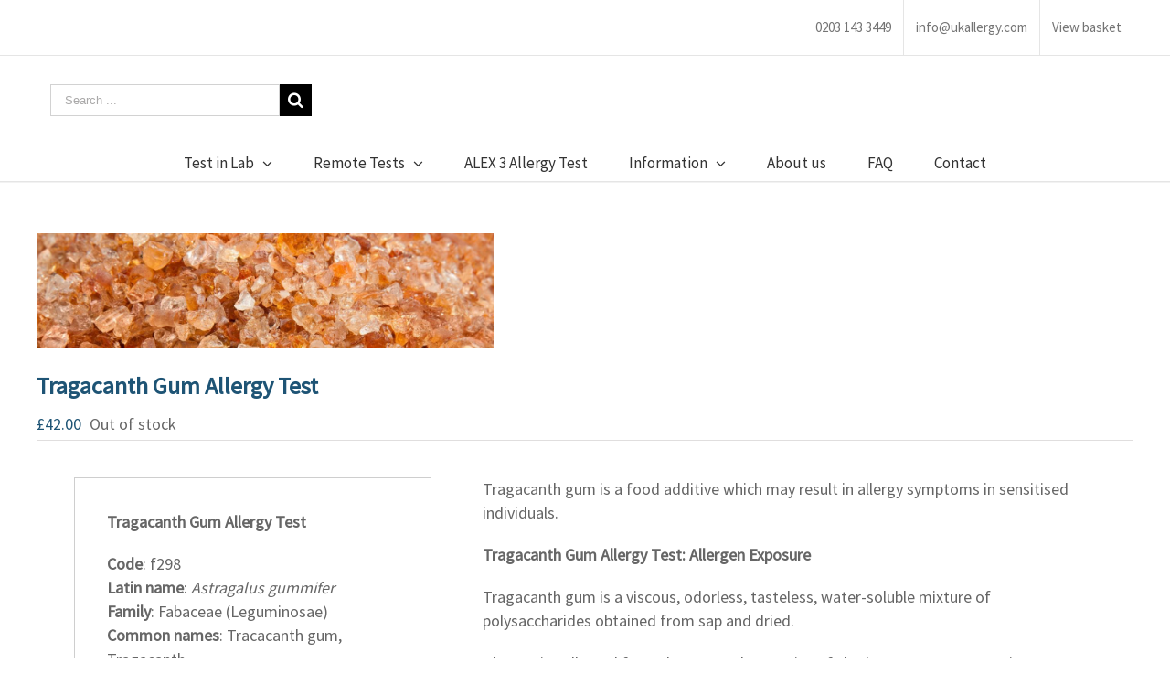

--- FILE ---
content_type: text/html; charset=UTF-8
request_url: https://foodallergytest.co.uk/product/tragacanth-gum-allergy-test/
body_size: 18069
content:
<!DOCTYPE html>
<html class="" lang="en-GB" prefix="og: http://ogp.me/ns# fb: http://ogp.me/ns/fb#">
<head>
	<meta http-equiv="X-UA-Compatible" content="IE=edge" />
	<meta http-equiv="Content-Type" content="text/html; charset=utf-8"/>
	<meta name="viewport" content="width=device-width, initial-scale=1" />
	<meta name='robots' content='index, follow, max-video-preview:-1, max-snippet:-1, max-image-preview:large' />

	<!-- This site is optimized with the Yoast SEO plugin v18.2 - https://yoast.com/wordpress/plugins/seo/ -->
	<title>Tragacanth Gum Allergy Test | Allergy testing</title>
	<link rel="canonical" href="https://foodallergytest.co.uk/product/tragacanth-gum-allergy-test/" />
	<meta property="og:locale" content="en_GB" />
	<meta property="og:type" content="article" />
	<meta property="og:title" content="Tragacanth Gum Allergy Test | Allergy testing" />
	<meta property="og:description" content="Tragacanth Gum Allergy Test Code: f298 Latin name: Astragalus gummifer [&hellip;]" />
	<meta property="og:url" content="https://foodallergytest.co.uk/product/tragacanth-gum-allergy-test/" />
	<meta property="og:site_name" content="Allergy testing" />
	<meta property="article:publisher" content="https://www.facebook.com/AllergyClinicLondon/" />
	<meta property="article:modified_time" content="2025-01-09T21:13:00+00:00" />
	<meta property="og:image" content="https://foodallergytest.co.uk/wp-content/uploads/2019/04/Fotolia_38463270_Subscription_Monthly_M-e1554371326655.jpg" />
	<meta property="og:image:width" content="1300" />
	<meta property="og:image:height" content="325" />
	<meta property="og:image:type" content="image/jpeg" />
	<meta name="twitter:card" content="summary" />
	<script type="application/ld+json" class="yoast-schema-graph">{"@context":"https://schema.org","@graph":[{"@type":"WebSite","@id":"https://foodallergytest.co.uk/#website","url":"https://foodallergytest.co.uk/","name":"Allergy testing","description":"","potentialAction":[{"@type":"SearchAction","target":{"@type":"EntryPoint","urlTemplate":"https://foodallergytest.co.uk/?s={search_term_string}"},"query-input":"required name=search_term_string"}],"inLanguage":"en-GB"},{"@type":"ImageObject","@id":"https://foodallergytest.co.uk/product/tragacanth-gum-allergy-test/#primaryimage","inLanguage":"en-GB","url":"https://foodallergytest.co.uk/wp-content/uploads/2019/04/Fotolia_38463270_Subscription_Monthly_M-e1554371326655.jpg","contentUrl":"https://foodallergytest.co.uk/wp-content/uploads/2019/04/Fotolia_38463270_Subscription_Monthly_M-e1554371326655.jpg","width":1300,"height":325,"caption":"Tragacanth Gum Allergy Test"},{"@type":"WebPage","@id":"https://foodallergytest.co.uk/product/tragacanth-gum-allergy-test/#webpage","url":"https://foodallergytest.co.uk/product/tragacanth-gum-allergy-test/","name":"Tragacanth Gum Allergy Test | Allergy testing","isPartOf":{"@id":"https://foodallergytest.co.uk/#website"},"primaryImageOfPage":{"@id":"https://foodallergytest.co.uk/product/tragacanth-gum-allergy-test/#primaryimage"},"datePublished":"2020-04-04T13:14:36+00:00","dateModified":"2025-01-09T21:13:00+00:00","breadcrumb":{"@id":"https://foodallergytest.co.uk/product/tragacanth-gum-allergy-test/#breadcrumb"},"inLanguage":"en-GB","potentialAction":[{"@type":"ReadAction","target":["https://foodallergytest.co.uk/product/tragacanth-gum-allergy-test/"]}]},{"@type":"BreadcrumbList","@id":"https://foodallergytest.co.uk/product/tragacanth-gum-allergy-test/#breadcrumb","itemListElement":[{"@type":"ListItem","position":1,"name":"Home","item":"https://foodallergytest.co.uk/"},{"@type":"ListItem","position":2,"name":""},{"@type":"ListItem","position":3,"name":"Tragacanth Gum Allergy Test"}]}]}</script>
	<!-- / Yoast SEO plugin. -->


<link rel='dns-prefetch' href='//s.w.org' />
<link rel="alternate" type="application/rss+xml" title="Allergy testing &raquo; Feed" href="https://foodallergytest.co.uk/feed/" />
<link rel="alternate" type="application/rss+xml" title="Allergy testing &raquo; Comments Feed" href="https://foodallergytest.co.uk/comments/feed/" />

		<meta property="og:title" content="Tragacanth Gum Allergy Test"/>
		<meta property="og:type" content="article"/>
		<meta property="og:url" content="https://foodallergytest.co.uk/product/tragacanth-gum-allergy-test/"/>
		<meta property="og:site_name" content="Allergy testing"/>
		<meta property="og:description" content="Tragacanth Gum Allergy Test

Code: f298
Latin name: Astragalus gummifer
Family: Fabaceae (Leguminosae)
Common names: Tracacanth gum, Tragacanth





Tragacanth gum is a food additive which may result in allergy symptoms in sensitised individuals.

Tragacanth Gum Allergy Test: Allergen Exposure

Tragacanth gum is a viscous, odorless, tasteless, water-soluble mixture of polysaccharides obtained from sap and dried. 

The sap is collected from"/>

									<meta property="og:image" content="https://foodallergytest.co.uk/wp-content/uploads/2019/04/Fotolia_38463270_Subscription_Monthly_M-e1554371326655.jpg"/>
					<script type="text/javascript">
window._wpemojiSettings = {"baseUrl":"https:\/\/s.w.org\/images\/core\/emoji\/13.1.0\/72x72\/","ext":".png","svgUrl":"https:\/\/s.w.org\/images\/core\/emoji\/13.1.0\/svg\/","svgExt":".svg","source":{"concatemoji":"https:\/\/foodallergytest.co.uk\/wp-includes\/js\/wp-emoji-release.min.js?ver=5.9.5"}};
/*! This file is auto-generated */
!function(e,a,t){var n,r,o,i=a.createElement("canvas"),p=i.getContext&&i.getContext("2d");function s(e,t){var a=String.fromCharCode;p.clearRect(0,0,i.width,i.height),p.fillText(a.apply(this,e),0,0);e=i.toDataURL();return p.clearRect(0,0,i.width,i.height),p.fillText(a.apply(this,t),0,0),e===i.toDataURL()}function c(e){var t=a.createElement("script");t.src=e,t.defer=t.type="text/javascript",a.getElementsByTagName("head")[0].appendChild(t)}for(o=Array("flag","emoji"),t.supports={everything:!0,everythingExceptFlag:!0},r=0;r<o.length;r++)t.supports[o[r]]=function(e){if(!p||!p.fillText)return!1;switch(p.textBaseline="top",p.font="600 32px Arial",e){case"flag":return s([127987,65039,8205,9895,65039],[127987,65039,8203,9895,65039])?!1:!s([55356,56826,55356,56819],[55356,56826,8203,55356,56819])&&!s([55356,57332,56128,56423,56128,56418,56128,56421,56128,56430,56128,56423,56128,56447],[55356,57332,8203,56128,56423,8203,56128,56418,8203,56128,56421,8203,56128,56430,8203,56128,56423,8203,56128,56447]);case"emoji":return!s([10084,65039,8205,55357,56613],[10084,65039,8203,55357,56613])}return!1}(o[r]),t.supports.everything=t.supports.everything&&t.supports[o[r]],"flag"!==o[r]&&(t.supports.everythingExceptFlag=t.supports.everythingExceptFlag&&t.supports[o[r]]);t.supports.everythingExceptFlag=t.supports.everythingExceptFlag&&!t.supports.flag,t.DOMReady=!1,t.readyCallback=function(){t.DOMReady=!0},t.supports.everything||(n=function(){t.readyCallback()},a.addEventListener?(a.addEventListener("DOMContentLoaded",n,!1),e.addEventListener("load",n,!1)):(e.attachEvent("onload",n),a.attachEvent("onreadystatechange",function(){"complete"===a.readyState&&t.readyCallback()})),(n=t.source||{}).concatemoji?c(n.concatemoji):n.wpemoji&&n.twemoji&&(c(n.twemoji),c(n.wpemoji)))}(window,document,window._wpemojiSettings);
</script>
<style type="text/css">
img.wp-smiley,
img.emoji {
	display: inline !important;
	border: none !important;
	box-shadow: none !important;
	height: 1em !important;
	width: 1em !important;
	margin: 0 0.07em !important;
	vertical-align: -0.1em !important;
	background: none !important;
	padding: 0 !important;
}
</style>
	<link rel='stylesheet' id='berocket_mm_quantity_style-css'  href='https://foodallergytest.co.uk/wp-content/plugins/woocommerce-minmax-quantity/css/shop.css?ver=3.0.6.2' type='text/css' media='all' />
<link rel='stylesheet' id='wp-block-library-css'  href='https://foodallergytest.co.uk/wp-includes/css/dist/block-library/style.min.css?ver=5.9.5' type='text/css' media='all' />
<link rel='stylesheet' id='wc-block-style-css'  href='https://foodallergytest.co.uk/wp-content/plugins/woo-gutenberg-products-block/build/style.css?ver=2.5.16' type='text/css' media='all' />
<style id='global-styles-inline-css' type='text/css'>
body{--wp--preset--color--black: #000000;--wp--preset--color--cyan-bluish-gray: #abb8c3;--wp--preset--color--white: #ffffff;--wp--preset--color--pale-pink: #f78da7;--wp--preset--color--vivid-red: #cf2e2e;--wp--preset--color--luminous-vivid-orange: #ff6900;--wp--preset--color--luminous-vivid-amber: #fcb900;--wp--preset--color--light-green-cyan: #7bdcb5;--wp--preset--color--vivid-green-cyan: #00d084;--wp--preset--color--pale-cyan-blue: #8ed1fc;--wp--preset--color--vivid-cyan-blue: #0693e3;--wp--preset--color--vivid-purple: #9b51e0;--wp--preset--gradient--vivid-cyan-blue-to-vivid-purple: linear-gradient(135deg,rgba(6,147,227,1) 0%,rgb(155,81,224) 100%);--wp--preset--gradient--light-green-cyan-to-vivid-green-cyan: linear-gradient(135deg,rgb(122,220,180) 0%,rgb(0,208,130) 100%);--wp--preset--gradient--luminous-vivid-amber-to-luminous-vivid-orange: linear-gradient(135deg,rgba(252,185,0,1) 0%,rgba(255,105,0,1) 100%);--wp--preset--gradient--luminous-vivid-orange-to-vivid-red: linear-gradient(135deg,rgba(255,105,0,1) 0%,rgb(207,46,46) 100%);--wp--preset--gradient--very-light-gray-to-cyan-bluish-gray: linear-gradient(135deg,rgb(238,238,238) 0%,rgb(169,184,195) 100%);--wp--preset--gradient--cool-to-warm-spectrum: linear-gradient(135deg,rgb(74,234,220) 0%,rgb(151,120,209) 20%,rgb(207,42,186) 40%,rgb(238,44,130) 60%,rgb(251,105,98) 80%,rgb(254,248,76) 100%);--wp--preset--gradient--blush-light-purple: linear-gradient(135deg,rgb(255,206,236) 0%,rgb(152,150,240) 100%);--wp--preset--gradient--blush-bordeaux: linear-gradient(135deg,rgb(254,205,165) 0%,rgb(254,45,45) 50%,rgb(107,0,62) 100%);--wp--preset--gradient--luminous-dusk: linear-gradient(135deg,rgb(255,203,112) 0%,rgb(199,81,192) 50%,rgb(65,88,208) 100%);--wp--preset--gradient--pale-ocean: linear-gradient(135deg,rgb(255,245,203) 0%,rgb(182,227,212) 50%,rgb(51,167,181) 100%);--wp--preset--gradient--electric-grass: linear-gradient(135deg,rgb(202,248,128) 0%,rgb(113,206,126) 100%);--wp--preset--gradient--midnight: linear-gradient(135deg,rgb(2,3,129) 0%,rgb(40,116,252) 100%);--wp--preset--duotone--dark-grayscale: url('#wp-duotone-dark-grayscale');--wp--preset--duotone--grayscale: url('#wp-duotone-grayscale');--wp--preset--duotone--purple-yellow: url('#wp-duotone-purple-yellow');--wp--preset--duotone--blue-red: url('#wp-duotone-blue-red');--wp--preset--duotone--midnight: url('#wp-duotone-midnight');--wp--preset--duotone--magenta-yellow: url('#wp-duotone-magenta-yellow');--wp--preset--duotone--purple-green: url('#wp-duotone-purple-green');--wp--preset--duotone--blue-orange: url('#wp-duotone-blue-orange');--wp--preset--font-size--small: 13px;--wp--preset--font-size--medium: 20px;--wp--preset--font-size--large: 36px;--wp--preset--font-size--x-large: 42px;}.has-black-color{color: var(--wp--preset--color--black) !important;}.has-cyan-bluish-gray-color{color: var(--wp--preset--color--cyan-bluish-gray) !important;}.has-white-color{color: var(--wp--preset--color--white) !important;}.has-pale-pink-color{color: var(--wp--preset--color--pale-pink) !important;}.has-vivid-red-color{color: var(--wp--preset--color--vivid-red) !important;}.has-luminous-vivid-orange-color{color: var(--wp--preset--color--luminous-vivid-orange) !important;}.has-luminous-vivid-amber-color{color: var(--wp--preset--color--luminous-vivid-amber) !important;}.has-light-green-cyan-color{color: var(--wp--preset--color--light-green-cyan) !important;}.has-vivid-green-cyan-color{color: var(--wp--preset--color--vivid-green-cyan) !important;}.has-pale-cyan-blue-color{color: var(--wp--preset--color--pale-cyan-blue) !important;}.has-vivid-cyan-blue-color{color: var(--wp--preset--color--vivid-cyan-blue) !important;}.has-vivid-purple-color{color: var(--wp--preset--color--vivid-purple) !important;}.has-black-background-color{background-color: var(--wp--preset--color--black) !important;}.has-cyan-bluish-gray-background-color{background-color: var(--wp--preset--color--cyan-bluish-gray) !important;}.has-white-background-color{background-color: var(--wp--preset--color--white) !important;}.has-pale-pink-background-color{background-color: var(--wp--preset--color--pale-pink) !important;}.has-vivid-red-background-color{background-color: var(--wp--preset--color--vivid-red) !important;}.has-luminous-vivid-orange-background-color{background-color: var(--wp--preset--color--luminous-vivid-orange) !important;}.has-luminous-vivid-amber-background-color{background-color: var(--wp--preset--color--luminous-vivid-amber) !important;}.has-light-green-cyan-background-color{background-color: var(--wp--preset--color--light-green-cyan) !important;}.has-vivid-green-cyan-background-color{background-color: var(--wp--preset--color--vivid-green-cyan) !important;}.has-pale-cyan-blue-background-color{background-color: var(--wp--preset--color--pale-cyan-blue) !important;}.has-vivid-cyan-blue-background-color{background-color: var(--wp--preset--color--vivid-cyan-blue) !important;}.has-vivid-purple-background-color{background-color: var(--wp--preset--color--vivid-purple) !important;}.has-black-border-color{border-color: var(--wp--preset--color--black) !important;}.has-cyan-bluish-gray-border-color{border-color: var(--wp--preset--color--cyan-bluish-gray) !important;}.has-white-border-color{border-color: var(--wp--preset--color--white) !important;}.has-pale-pink-border-color{border-color: var(--wp--preset--color--pale-pink) !important;}.has-vivid-red-border-color{border-color: var(--wp--preset--color--vivid-red) !important;}.has-luminous-vivid-orange-border-color{border-color: var(--wp--preset--color--luminous-vivid-orange) !important;}.has-luminous-vivid-amber-border-color{border-color: var(--wp--preset--color--luminous-vivid-amber) !important;}.has-light-green-cyan-border-color{border-color: var(--wp--preset--color--light-green-cyan) !important;}.has-vivid-green-cyan-border-color{border-color: var(--wp--preset--color--vivid-green-cyan) !important;}.has-pale-cyan-blue-border-color{border-color: var(--wp--preset--color--pale-cyan-blue) !important;}.has-vivid-cyan-blue-border-color{border-color: var(--wp--preset--color--vivid-cyan-blue) !important;}.has-vivid-purple-border-color{border-color: var(--wp--preset--color--vivid-purple) !important;}.has-vivid-cyan-blue-to-vivid-purple-gradient-background{background: var(--wp--preset--gradient--vivid-cyan-blue-to-vivid-purple) !important;}.has-light-green-cyan-to-vivid-green-cyan-gradient-background{background: var(--wp--preset--gradient--light-green-cyan-to-vivid-green-cyan) !important;}.has-luminous-vivid-amber-to-luminous-vivid-orange-gradient-background{background: var(--wp--preset--gradient--luminous-vivid-amber-to-luminous-vivid-orange) !important;}.has-luminous-vivid-orange-to-vivid-red-gradient-background{background: var(--wp--preset--gradient--luminous-vivid-orange-to-vivid-red) !important;}.has-very-light-gray-to-cyan-bluish-gray-gradient-background{background: var(--wp--preset--gradient--very-light-gray-to-cyan-bluish-gray) !important;}.has-cool-to-warm-spectrum-gradient-background{background: var(--wp--preset--gradient--cool-to-warm-spectrum) !important;}.has-blush-light-purple-gradient-background{background: var(--wp--preset--gradient--blush-light-purple) !important;}.has-blush-bordeaux-gradient-background{background: var(--wp--preset--gradient--blush-bordeaux) !important;}.has-luminous-dusk-gradient-background{background: var(--wp--preset--gradient--luminous-dusk) !important;}.has-pale-ocean-gradient-background{background: var(--wp--preset--gradient--pale-ocean) !important;}.has-electric-grass-gradient-background{background: var(--wp--preset--gradient--electric-grass) !important;}.has-midnight-gradient-background{background: var(--wp--preset--gradient--midnight) !important;}.has-small-font-size{font-size: var(--wp--preset--font-size--small) !important;}.has-medium-font-size{font-size: var(--wp--preset--font-size--medium) !important;}.has-large-font-size{font-size: var(--wp--preset--font-size--large) !important;}.has-x-large-font-size{font-size: var(--wp--preset--font-size--x-large) !important;}
</style>
<link rel='stylesheet' id='contact-form-7-css'  href='https://foodallergytest.co.uk/wp-content/plugins/contact-form-7/includes/css/styles.css?ver=5.5.6' type='text/css' media='all' />
<link rel='stylesheet' id='woo_discount_rules_front_end-css'  href='https://foodallergytest.co.uk/wp-content/plugins/woo-discount-rules/v1/assets/css/woo_discount_rules.css?ver=2.3.13' type='text/css' media='all' />
<link rel='stylesheet' id='photoswipe-css'  href='https://foodallergytest.co.uk/wp-content/plugins/woocommerce/assets/css/photoswipe/photoswipe.css?ver=3.5.10' type='text/css' media='all' />
<link rel='stylesheet' id='photoswipe-default-skin-css'  href='https://foodallergytest.co.uk/wp-content/plugins/woocommerce/assets/css/photoswipe/default-skin/default-skin.css?ver=3.5.10' type='text/css' media='all' />
<style id='woocommerce-inline-inline-css' type='text/css'>
.woocommerce form .form-row .required { visibility: visible; }
</style>
<link rel='stylesheet' id='avada-stylesheet-css'  href='https://foodallergytest.co.uk/wp-content/themes/Avada/assets/css/style.min.css?ver=5.2.2' type='text/css' media='all' />
<link rel='stylesheet' id='child-style-css'  href='https://foodallergytest.co.uk/wp-content/themes/Avada-Child-Theme/style.css?ver=5.9.5' type='text/css' media='all' />
<!--[if lte IE 9]>
<link rel='stylesheet' id='avada-IE-fontawesome-css'  href='https://foodallergytest.co.uk/wp-content/themes/Avada/includes/lib/assets/fonts/fontawesome/font-awesome.css?ver=5.2.2' type='text/css' media='all' />
<![endif]-->
<!--[if IE]>
<link rel='stylesheet' id='avada-IE-css'  href='https://foodallergytest.co.uk/wp-content/themes/Avada/assets/css/ie.css?ver=5.2.2' type='text/css' media='all' />
<![endif]-->
<link rel='stylesheet' id='fusion-dynamic-css-css'  href='https://foodallergytest.co.uk/wp-content/uploads/fusion-styles/fusion-1850.css?timestamp=1768014548&#038;ver=5.9.5' type='text/css' media='all' />
<script type='text/javascript' src='https://foodallergytest.co.uk/wp-includes/js/jquery/jquery.min.js?ver=3.6.0' id='jquery-core-js'></script>
<script type='text/javascript' src='https://foodallergytest.co.uk/wp-includes/js/jquery/jquery-migrate.min.js?ver=3.3.2' id='jquery-migrate-js'></script>
<script type='text/javascript' src='https://foodallergytest.co.uk/wp-content/plugins/woocommerce-minmax-quantity//js/frontend.js?ver=5.9.5' id='berocket-front-cart-js-js'></script>
<link rel="https://api.w.org/" href="https://foodallergytest.co.uk/wp-json/" /><link rel="alternate" type="application/json" href="https://foodallergytest.co.uk/wp-json/wp/v2/product/1850" /><link rel="EditURI" type="application/rsd+xml" title="RSD" href="https://foodallergytest.co.uk/xmlrpc.php?rsd" />
<link rel="wlwmanifest" type="application/wlwmanifest+xml" href="https://foodallergytest.co.uk/wp-includes/wlwmanifest.xml" /> 
<meta name="generator" content="WordPress 5.9.5" />
<meta name="generator" content="WooCommerce 3.5.10" />
<link rel='shortlink' href='https://foodallergytest.co.uk/?p=1850' />
<link rel="alternate" type="application/json+oembed" href="https://foodallergytest.co.uk/wp-json/oembed/1.0/embed?url=https%3A%2F%2Ffoodallergytest.co.uk%2Fproduct%2Ftragacanth-gum-allergy-test%2F" />
<link rel="alternate" type="text/xml+oembed" href="https://foodallergytest.co.uk/wp-json/oembed/1.0/embed?url=https%3A%2F%2Ffoodallergytest.co.uk%2Fproduct%2Ftragacanth-gum-allergy-test%2F&#038;format=xml" />
<style></style><!-- Google tag (gtag.js) -->
<script async src="https://www.googletagmanager.com/gtag/js?id=G-C3JSEBTGM7"></script>
<script>
  window.dataLayer = window.dataLayer || [];
  function gtag(){dataLayer.push(arguments);}
  gtag('js', new Date());

  gtag('config', 'G-C3JSEBTGM7');
</script>
	<noscript><style>.woocommerce-product-gallery{ opacity: 1 !important; }</style></noscript>
	<link rel="icon" href="https://foodallergytest.co.uk/wp-content/uploads/2017/06/favicon-310x310-100x100.png" sizes="32x32" />
<link rel="icon" href="https://foodallergytest.co.uk/wp-content/uploads/2017/06/favicon-310x310-300x300.png" sizes="192x192" />
<link rel="apple-touch-icon" href="https://foodallergytest.co.uk/wp-content/uploads/2017/06/favicon-310x310-300x300.png" />
<meta name="msapplication-TileImage" content="https://foodallergytest.co.uk/wp-content/uploads/2017/06/favicon-310x310-300x300.png" />

		
	<script type="text/javascript">
		var doc = document.documentElement;
		doc.setAttribute('data-useragent', navigator.userAgent);
	</script>

	<!-- Google Tag Manager -->
	<script>(function(w,d,s,l,i){w[l]=w[l]||[];w[l].push({'gtm.start':
	new Date().getTime(),event:'gtm.js'});var f=d.getElementsByTagName(s)[0],
	j=d.createElement(s),dl=l!='dataLayer'?'&l='+l:'';j.async=true;j.src=
	'https://www.googletagmanager.com/gtm.js?id='+i+dl;f.parentNode.insertBefore(j,f);
	})(window,document,'script','dataLayer','GTM-M6WHHQS');</script>
	<!-- End Google Tag Manager --></head>

<body data-rsssl=1 class="product-template-default single single-product postid-1850 theme-Avada woocommerce woocommerce-page woocommerce-no-js product_cat_remote-tests product_cat_food-additives-remote-allergy-tests fusion-image-hovers fusion-body ltr no-tablet-sticky-header no-mobile-sticky-header no-mobile-slidingbar no-mobile-totop layout-wide-mode fusion-top-header menu-text-align-center fusion-woo-product-design-classic mobile-menu-design-classic fusion-show-pagination-text">
				<div id="wrapper" class="">
		<div id="home" style="position:relative;top:-1px;"></div>
				
		
			<header class="fusion-header-wrapper">
				<div class="fusion-header-v4 fusion-logo-left fusion-sticky-menu- fusion-sticky-logo-1 fusion-mobile-logo- fusion-mobile-menu-design-classic fusion-sticky-menu-only fusion-header-menu-align-center">
					
<div class="fusion-secondary-header">
	<div class="fusion-row">
							<div class="fusion-alignright">
			<nav class="fusion-secondary-menu" role="navigation" aria-label="Secondary Menu"><ul role="menubar" id="menu-top-menu" class="menu"><li role="menuitem"  id="menu-item-759"  class="menu-item menu-item-type-custom menu-item-object-custom menu-item-759"  ><a  href="tel:%20%200203%20143%203449"><span class="menu-text">0203 143 3449</span></a></li><li role="menuitem"  id="menu-item-760"  class="menu-item menu-item-type-custom menu-item-object-custom menu-item-760"  ><a  href="mailto:%20info@ukallergy.com?Subject=Enquiry%20from%20Food%20Allergy%20Website"><span class="menu-text">info@ukallergy.com</span></a></li><li role="menuitem"  id="menu-item-761"  class="menu-item menu-item-type-custom menu-item-object-custom menu-item-761"  ><a  href="https://foodallergytest.co.uk/basket/"><span class="menu-text">View basket</span></a></li></ul></nav><div class="fusion-mobile-nav-holder"></div>			</div>
			</div>
</div>
<div class="fusion-header-sticky-height"></div>
<div class="fusion-sticky-header-wrapper"> <!-- start fusion sticky header wrapper -->
	<div class="fusion-header">
		<div class="fusion-row">
			<div class="fusion-logo" data-margin-top="31px" data-margin-bottom="0px" data-margin-left="0px" data-margin-right="0px">
			
<div class="fusion-header-content-3-wrapper">
			<div class="fusion-secondary-menu-search">
			<form role="search" class="searchform" method="get" action="https://foodallergytest.co.uk/">
	<div class="search-table">
		<div class="search-field">
			<input type="text" value="" name="s" class="s" placeholder="Search ..." required aria-required="true" aria-label="Search ..."/>
		</div>
		<div class="search-button">
			<input type="submit" class="searchsubmit" value="&#xf002;" />
		</div>
	</div>
</form>
		</div>
	</div>
</div>					</div>
	</div>
	<div class="fusion-secondary-main-menu">
		<div class="fusion-row">
			<nav class="fusion-main-menu" aria-label="Main Menu"><ul role="menubar" id="menu-main-menu" class="fusion-menu"><li role="menuitem"  id="menu-item-2494"  class="menu-item menu-item-type-custom menu-item-object-custom menu-item-has-children menu-item-2494 fusion-megamenu-menu"  ><a  href="https://foodallergytest.co.uk/lab-tests/"><span class="menu-text">Test in Lab</span> <span class="fusion-caret"><i class="fusion-dropdown-indicator"></i></span></a><div class="fusion-megamenu-wrapper fusion-columns-4 columns-per-row-4 columns-4 col-span-12 fusion-megamenu-fullwidth" data-maxwidth="1100"><div class="row"><div class="fusion-megamenu-holder" style="width:1100px;" data-width="1100"><ul role="menu" class="fusion-megamenu "><li role="menuitem"  id="menu-item-2519"  class="menu-item menu-item-type-taxonomy menu-item-object-product_cat menu-item-has-children menu-item-2519 fusion-megamenu-submenu fusion-megamenu-columns-4 col-lg-3 col-md-3 col-sm-3"  ><div class='fusion-megamenu-title'><a href="https://foodallergytest.co.uk/product-category/lab-tests/intolerance/">Intolerance</a></div><ul role="menu" class="sub-menu"><li role="menuitem"  id="menu-item-2521"  class="menu-item menu-item-type-taxonomy menu-item-object-product_cat menu-item-2521"  ><a  href="https://foodallergytest.co.uk/product-category/lab-tests/intolerance/gluten-intolerance/"><span><span class="fusion-megamenu-bullet"></span>Gluten intolerance</span></a></li><li role="menuitem"  id="menu-item-2522"  class="menu-item menu-item-type-taxonomy menu-item-object-product_cat menu-item-2522"  ><a  href="https://foodallergytest.co.uk/product-category/lab-tests/intolerance/lactose-intolerance/"><span><span class="fusion-megamenu-bullet"></span>Lactose intolerance</span></a></li></ul></li><li role="menuitem"  id="menu-item-2497"  class="menu-item menu-item-type-taxonomy menu-item-object-product_cat menu-item-has-children menu-item-2497 fusion-megamenu-submenu fusion-megamenu-columns-4 col-lg-3 col-md-3 col-sm-3"  ><div class='fusion-megamenu-title'><a href="https://foodallergytest.co.uk/product-category/lab-tests/food-allergy/">Food allergy</a></div><ul role="menu" class="sub-menu"><li role="menuitem"  id="menu-item-2498"  class="menu-item menu-item-type-taxonomy menu-item-object-product_cat menu-item-2498"  ><a  href="https://foodallergytest.co.uk/product-category/lab-tests/food-allergy/egg-fowl/"><span><span class="fusion-megamenu-bullet"></span>Egg &amp; Fowl</span></a></li><li role="menuitem"  id="menu-item-2499"  class="menu-item menu-item-type-taxonomy menu-item-object-product_cat menu-item-2499"  ><a  href="https://foodallergytest.co.uk/product-category/lab-tests/food-allergy/fish-shellfish-molluscs/"><span><span class="fusion-megamenu-bullet"></span>Fish, Shellfish &amp; Molluscs</span></a></li><li role="menuitem"  id="menu-item-2500"  class="menu-item menu-item-type-taxonomy menu-item-object-product_cat menu-item-2500"  ><a  href="https://foodallergytest.co.uk/product-category/lab-tests/food-allergy/food-additives/"><span><span class="fusion-megamenu-bullet"></span>Food Additives</span></a></li><li role="menuitem"  id="menu-item-2501"  class="menu-item menu-item-type-taxonomy menu-item-object-product_cat menu-item-2501"  ><a  href="https://foodallergytest.co.uk/product-category/lab-tests/food-allergy/fruit-veg/"><span><span class="fusion-megamenu-bullet"></span>Fruit &amp; Veg</span></a></li><li role="menuitem"  id="menu-item-2502"  class="menu-item menu-item-type-taxonomy menu-item-object-product_cat menu-item-2502"  ><a  href="https://foodallergytest.co.uk/product-category/lab-tests/food-allergy/meat/"><span><span class="fusion-megamenu-bullet"></span>Meat</span></a></li><li role="menuitem"  id="menu-item-2503"  class="menu-item menu-item-type-taxonomy menu-item-object-product_cat menu-item-2503"  ><a  href="https://foodallergytest.co.uk/product-category/lab-tests/food-allergy/milk/"><span><span class="fusion-megamenu-bullet"></span>Milk</span></a></li><li role="menuitem"  id="menu-item-2505"  class="menu-item menu-item-type-taxonomy menu-item-object-product_cat menu-item-2505"  ><a  href="https://foodallergytest.co.uk/product-category/lab-tests/food-allergy/spices/"><span><span class="fusion-megamenu-bullet"></span>Spices</span></a></li><li role="menuitem"  id="menu-item-2506"  class="menu-item menu-item-type-taxonomy menu-item-object-product_cat menu-item-2506"  ><a  href="https://foodallergytest.co.uk/product-category/lab-tests/food-allergy/seeds-legumes-nuts/"><span><span class="fusion-megamenu-bullet"></span>Seeds, Legumes &amp; Nuts</span></a></li><li role="menuitem"  id="menu-item-2504"  class="menu-item menu-item-type-taxonomy menu-item-object-product_cat menu-item-2504"  ><a  href="https://foodallergytest.co.uk/product-category/lab-tests/food-allergy/foods-miscellaneous/"><span><span class="fusion-megamenu-bullet"></span>Miscellaneous</span></a></li></ul></li><li role="menuitem"  id="menu-item-2507"  class="menu-item menu-item-type-taxonomy menu-item-object-product_cat menu-item-has-children menu-item-2507 fusion-megamenu-submenu fusion-megamenu-columns-4 col-lg-3 col-md-3 col-sm-3"  ><div class='fusion-megamenu-title'><a href="https://foodallergytest.co.uk/product-category/lab-tests/respiratory-allergy/">Respiratory allergy</a></div><ul role="menu" class="sub-menu"><li role="menuitem"  id="menu-item-2508"  class="menu-item menu-item-type-taxonomy menu-item-object-product_cat menu-item-2508"  ><a  href="https://foodallergytest.co.uk/product-category/lab-tests/respiratory-allergy/epidermals-animal-proteins/"><span><span class="fusion-megamenu-bullet"></span>Epidermals &amp; Animal proteins</span></a></li><li role="menuitem"  id="menu-item-2509"  class="menu-item menu-item-type-taxonomy menu-item-object-product_cat menu-item-2509"  ><a  href="https://foodallergytest.co.uk/product-category/lab-tests/respiratory-allergy/house-dust-dust-mites/"><span><span class="fusion-megamenu-bullet"></span>House Dust &amp; Dust Mites</span></a></li><li role="menuitem"  id="menu-item-2510"  class="menu-item menu-item-type-taxonomy menu-item-object-product_cat menu-item-2510"  ><a  href="https://foodallergytest.co.uk/product-category/lab-tests/respiratory-allergy/moulds-yeast-and-fungus/"><span><span class="fusion-megamenu-bullet"></span>Moulds, yeast and fungus</span></a></li><li role="menuitem"  id="menu-item-2511"  class="menu-item menu-item-type-taxonomy menu-item-object-product_cat menu-item-2511"  ><a  href="https://foodallergytest.co.uk/product-category/lab-tests/respiratory-allergy/occupational-allergens/"><span><span class="fusion-megamenu-bullet"></span>Occupational allergens</span></a></li><li role="menuitem"  id="menu-item-2512"  class="menu-item menu-item-type-taxonomy menu-item-object-product_cat menu-item-2512"  ><a  href="https://foodallergytest.co.uk/product-category/lab-tests/respiratory-allergy/trees-grass-weed-pollen/"><span><span class="fusion-megamenu-bullet"></span>Trees Grass Weed Pollen</span></a></li></ul></li><li role="menuitem"  id="menu-item-2513"  class="menu-item menu-item-type-taxonomy menu-item-object-product_cat menu-item-has-children menu-item-2513 fusion-megamenu-submenu fusion-megamenu-columns-4 col-lg-3 col-md-3 col-sm-3"  ><div class='fusion-megamenu-title'><a href="https://foodallergytest.co.uk/product-category/lab-tests/other-tests/">Other tests</a></div><ul role="menu" class="sub-menu"><li role="menuitem"  id="menu-item-2514"  class="menu-item menu-item-type-taxonomy menu-item-object-product_cat menu-item-2514"  ><a  href="https://foodallergytest.co.uk/product-category/lab-tests/other-tests/drug-allergens/"><span><span class="fusion-megamenu-bullet"></span>Drug allergens</span></a></li><li role="menuitem"  id="menu-item-2515"  class="menu-item menu-item-type-taxonomy menu-item-object-product_cat menu-item-2515"  ><a  href="https://foodallergytest.co.uk/product-category/lab-tests/other-tests/insects/"><span><span class="fusion-megamenu-bullet"></span>Insects</span></a></li><li role="menuitem"  id="menu-item-2516"  class="menu-item menu-item-type-taxonomy menu-item-object-product_cat menu-item-2516"  ><a  href="https://foodallergytest.co.uk/product-category/lab-tests/other-tests/microorganisms-bacterial-products/"><span><span class="fusion-megamenu-bullet"></span>Microorganisms &amp; bacterial products</span></a></li><li role="menuitem"  id="menu-item-2517"  class="menu-item menu-item-type-taxonomy menu-item-object-product_cat menu-item-2517"  ><a  href="https://foodallergytest.co.uk/product-category/lab-tests/other-tests/parasites/"><span><span class="fusion-megamenu-bullet"></span>Parasites</span></a></li><li role="menuitem"  id="menu-item-2518"  class="menu-item menu-item-type-taxonomy menu-item-object-product_cat menu-item-2518"  ><a  href="https://foodallergytest.co.uk/product-category/lab-tests/other-tests/venoms/"><span><span class="fusion-megamenu-bullet"></span>Venoms</span></a></li><li role="menuitem"  id="menu-item-3145"  class="menu-item menu-item-type-post_type menu-item-object-product menu-item-3145"  ><a  href="https://foodallergytest.co.uk/product/vitd-vitamin-d-test/"><span><span class="fusion-megamenu-bullet"></span>VITD Vitamin D Test</span></a></li></ul></li></ul></div><div style="clear:both;"></div></div></div></li><li role="menuitem"  id="menu-item-2525"  class="menu-item menu-item-type-custom menu-item-object-custom menu-item-has-children menu-item-2525 fusion-dropdown-menu"  ><a  href="https://foodallergytest.co.uk/remote-allergy-tests/"><span class="menu-text">Remote Tests</span> <span class="fusion-caret"><i class="fusion-dropdown-indicator"></i></span></a><ul role="menu" class="sub-menu"><li role="menuitem"  id="menu-item-2994"  class="menu-item menu-item-type-taxonomy menu-item-object-product_cat menu-item-has-children menu-item-2994 fusion-dropdown-submenu"  ><a  href="https://foodallergytest.co.uk/product-category/remote-tests/food-intolerance-test/"><span>Food intolerance tests and stool tests</span></a><ul role="menu" class="sub-menu"><li role="menuitem"  id="menu-item-2555"  class="menu-item menu-item-type-taxonomy menu-item-object-product_cat menu-item-2555"  ><a  href="https://foodallergytest.co.uk/product-category/remote-tests/stool-tests/"><span>Stool tests</span></a></li><li role="menuitem"  id="menu-item-2529"  class="menu-item menu-item-type-taxonomy menu-item-object-product_cat menu-item-2529"  ><a  href="https://foodallergytest.co.uk/product-category/remote-tests/lactose-intolerance-intolerance-remote-allergy-tests/"><span>Lactose intolerance</span></a></li><li role="menuitem"  id="menu-item-2528"  class="menu-item menu-item-type-taxonomy menu-item-object-product_cat menu-item-2528"  ><a  href="https://foodallergytest.co.uk/product-category/remote-tests/gluten-intolerance-and-allergy/"><span>Gluten intolerance (and allergy)</span></a></li></ul></li><li role="menuitem"  id="menu-item-2530"  class="menu-item menu-item-type-taxonomy menu-item-object-product_cat current-product-ancestor menu-item-has-children menu-item-2530 fusion-dropdown-submenu"  ><a  href="https://foodallergytest.co.uk/product-category/remote-tests/food-allergy-remote-allergy-tests/"><span>Food allergy</span></a><ul role="menu" class="sub-menu"><li role="menuitem"  id="menu-item-2533"  class="menu-item menu-item-type-taxonomy menu-item-object-product_cat current-product-ancestor current-menu-parent current-product-parent menu-item-2533"  ><a  href="https://foodallergytest.co.uk/product-category/remote-tests/food-allergy-remote-allergy-tests/food-additives-remote-allergy-tests/"><span>Food Additives</span></a></li><li role="menuitem"  id="menu-item-2531"  class="menu-item menu-item-type-taxonomy menu-item-object-product_cat menu-item-2531"  ><a  href="https://foodallergytest.co.uk/product-category/remote-tests/food-allergy-remote-allergy-tests/egg-fowl-remote-allergy-tests/"><span>Egg &amp; Fowl</span></a></li><li role="menuitem"  id="menu-item-2532"  class="menu-item menu-item-type-taxonomy menu-item-object-product_cat menu-item-2532"  ><a  href="https://foodallergytest.co.uk/product-category/remote-tests/food-allergy-remote-allergy-tests/fish-shellfish-molluscs-remote-allergy-tests/"><span>Fish, Shellfish &amp; Molluscs</span></a></li><li role="menuitem"  id="menu-item-2536"  class="menu-item menu-item-type-taxonomy menu-item-object-product_cat menu-item-2536"  ><a  href="https://foodallergytest.co.uk/product-category/remote-tests/food-allergy-remote-allergy-tests/meat-remote-allergy-tests/"><span>Meat</span></a></li><li role="menuitem"  id="menu-item-2537"  class="menu-item menu-item-type-taxonomy menu-item-object-product_cat menu-item-2537"  ><a  href="https://foodallergytest.co.uk/product-category/remote-tests/food-allergy-remote-allergy-tests/milk-remote-allergy-tests/"><span>Milk</span></a></li><li role="menuitem"  id="menu-item-2535"  class="menu-item menu-item-type-taxonomy menu-item-object-product_cat menu-item-2535"  ><a  href="https://foodallergytest.co.uk/product-category/remote-tests/food-allergy-remote-allergy-tests/fruit-veg-remote-allergy-tests/"><span>Fruit &amp; Veg</span></a></li><li role="menuitem"  id="menu-item-2538"  class="menu-item menu-item-type-taxonomy menu-item-object-product_cat menu-item-2538"  ><a  href="https://foodallergytest.co.uk/product-category/remote-tests/food-allergy-remote-allergy-tests/seeds-legumes-nuts-remote-allergy-tests/"><span>Seeds, Legumes &amp; Nuts</span></a></li><li role="menuitem"  id="menu-item-2539"  class="menu-item menu-item-type-taxonomy menu-item-object-product_cat menu-item-2539"  ><a  href="https://foodallergytest.co.uk/product-category/remote-tests/food-allergy-remote-allergy-tests/spices-remote-allergy-tests/"><span>Spices</span></a></li><li role="menuitem"  id="menu-item-2534"  class="menu-item menu-item-type-taxonomy menu-item-object-product_cat menu-item-2534"  ><a  href="https://foodallergytest.co.uk/product-category/remote-tests/food-allergy-remote-allergy-tests/foods-miscellaneous-remote-allergy-tests/"><span>Foods Miscellaneous</span></a></li></ul></li><li role="menuitem"  id="menu-item-2546"  class="menu-item menu-item-type-taxonomy menu-item-object-product_cat menu-item-has-children menu-item-2546 fusion-dropdown-submenu"  ><a  href="https://foodallergytest.co.uk/product-category/lab-tests/respiratory-allergy/"><span>Respiratory allergy</span></a><ul role="menu" class="sub-menu"><li role="menuitem"  id="menu-item-2547"  class="menu-item menu-item-type-taxonomy menu-item-object-product_cat menu-item-2547"  ><a  href="https://foodallergytest.co.uk/product-category/lab-tests/respiratory-allergy/epidermals-animal-proteins/"><span>Epidermals &amp; Animal proteins</span></a></li><li role="menuitem"  id="menu-item-2548"  class="menu-item menu-item-type-taxonomy menu-item-object-product_cat menu-item-2548"  ><a  href="https://foodallergytest.co.uk/product-category/lab-tests/respiratory-allergy/house-dust-dust-mites/"><span>House Dust &amp; Dust Mites</span></a></li><li role="menuitem"  id="menu-item-2549"  class="menu-item menu-item-type-taxonomy menu-item-object-product_cat menu-item-2549"  ><a  href="https://foodallergytest.co.uk/product-category/lab-tests/respiratory-allergy/moulds-yeast-and-fungus/"><span>Moulds, yeast and fungus</span></a></li><li role="menuitem"  id="menu-item-2550"  class="menu-item menu-item-type-taxonomy menu-item-object-product_cat menu-item-2550"  ><a  href="https://foodallergytest.co.uk/product-category/lab-tests/respiratory-allergy/occupational-allergens/"><span>Occupational allergens</span></a></li><li role="menuitem"  id="menu-item-2551"  class="menu-item menu-item-type-taxonomy menu-item-object-product_cat menu-item-2551"  ><a  href="https://foodallergytest.co.uk/product-category/lab-tests/respiratory-allergy/trees-grass-weed-pollen/"><span>Trees Grass Weed Pollen</span></a></li></ul></li><li role="menuitem"  id="menu-item-2540"  class="menu-item menu-item-type-taxonomy menu-item-object-product_cat menu-item-has-children menu-item-2540 fusion-dropdown-submenu"  ><a  href="https://foodallergytest.co.uk/product-category/remote-tests/other-tests-remote-allergy-tests/"><span>Other tests</span></a><ul role="menu" class="sub-menu"><li role="menuitem"  id="menu-item-2541"  class="menu-item menu-item-type-taxonomy menu-item-object-product_cat menu-item-2541"  ><a  href="https://foodallergytest.co.uk/product-category/remote-tests/other-tests-remote-allergy-tests/drug-allergens-other-tests-remote-allergy-tests/"><span>Drug allergens</span></a></li><li role="menuitem"  id="menu-item-2543"  class="menu-item menu-item-type-taxonomy menu-item-object-product_cat menu-item-2543"  ><a  href="https://foodallergytest.co.uk/product-category/remote-tests/other-tests-remote-allergy-tests/microorganisms-bacterial-products-other-tests-remote-allergy-tests/"><span>Microorganisms &amp; bacterial products</span></a></li><li role="menuitem"  id="menu-item-2542"  class="menu-item menu-item-type-taxonomy menu-item-object-product_cat menu-item-2542"  ><a  href="https://foodallergytest.co.uk/product-category/remote-tests/other-tests-remote-allergy-tests/insects-other-tests-remote-allergy-tests/"><span>Insects</span></a></li><li role="menuitem"  id="menu-item-2544"  class="menu-item menu-item-type-taxonomy menu-item-object-product_cat menu-item-2544"  ><a  href="https://foodallergytest.co.uk/product-category/remote-tests/other-tests-remote-allergy-tests/parasites-other-tests-remote-allergy-tests/"><span>Parasites</span></a></li><li role="menuitem"  id="menu-item-2545"  class="menu-item menu-item-type-taxonomy menu-item-object-product_cat menu-item-2545"  ><a  href="https://foodallergytest.co.uk/product-category/remote-tests/other-tests-remote-allergy-tests/venoms-other-tests-remote-allergy-tests/"><span>Venoms</span></a></li><li role="menuitem"  id="menu-item-3144"  class="menu-item menu-item-type-post_type menu-item-object-product menu-item-3144"  ><a  href="https://foodallergytest.co.uk/product/vitd-vitamin-d-test/"><span>VITD Vitamin D Test</span></a></li></ul></li><li role="menuitem"  id="menu-item-2556"  class="menu-item menu-item-type-taxonomy menu-item-object-product_cat menu-item-2556 fusion-dropdown-submenu"  ><a  href="https://foodallergytest.co.uk/product-category/remote-tests/alex/"><span>ALEX Allergy test</span></a></li></ul></li><li role="menuitem"  id="menu-item-2692"  class="menu-item menu-item-type-post_type menu-item-object-page menu-item-2692"  ><a  href="https://foodallergytest.co.uk/alex-allergy-test/"><span class="menu-text">ALEX 3 Allergy Test</span></a></li><li role="menuitem"  id="menu-item-664"  class="menu-item menu-item-type-custom menu-item-object-custom menu-item-has-children menu-item-664 fusion-dropdown-menu"  ><a  href="#"><span class="menu-text">Information</span> <span class="fusion-caret"><i class="fusion-dropdown-indicator"></i></span></a><ul role="menu" class="sub-menu"><li role="menuitem"  id="menu-item-782"  class="menu-item menu-item-type-post_type menu-item-object-page menu-item-782 fusion-dropdown-submenu"  ><a  href="https://foodallergytest.co.uk/why-an-allergy-test/"><span>Why An Allergy Test?</span></a></li><li role="menuitem"  id="menu-item-783"  class="menu-item menu-item-type-post_type menu-item-object-page menu-item-783 fusion-dropdown-submenu"  ><a  href="https://foodallergytest.co.uk/how-it-works/"><span>How it Works</span></a></li><li role="menuitem"  id="menu-item-780"  class="menu-item menu-item-type-post_type menu-item-object-page menu-item-780 fusion-dropdown-submenu"  ><a  href="https://foodallergytest.co.uk/client-reviews/"><span>Client Reviews</span></a></li></ul></li><li role="menuitem"  id="menu-item-779"  class="menu-item menu-item-type-post_type menu-item-object-page menu-item-779"  ><a  href="https://foodallergytest.co.uk/about-2/"><span class="menu-text">About us</span></a></li><li role="menuitem"  id="menu-item-781"  class="menu-item menu-item-type-post_type menu-item-object-page menu-item-781"  ><a  href="https://foodallergytest.co.uk/faq/"><span class="menu-text">FAQ</span></a></li><li role="menuitem"  id="menu-item-784"  class="menu-item menu-item-type-post_type menu-item-object-page menu-item-784"  ><a  href="https://foodallergytest.co.uk/contact/"><span class="menu-text">Contact</span></a></li></ul></nav><div class="fusion-mobile-navigation"><ul id="menu-mobile-nav" class="fusion-mobile-menu"><li role="menuitem"  id="menu-item-2559"  class="menu-item menu-item-type-post_type menu-item-object-page menu-item-has-children menu-item-2559 fusion-dropdown-menu"  ><a  href="https://foodallergytest.co.uk/lab-tests/"><span class="menu-text">Lab Tests</span> <span class="fusion-caret"><i class="fusion-dropdown-indicator"></i></span></a><ul role="menu" class="sub-menu"><li role="menuitem"  id="menu-item-2560"  class="menu-item menu-item-type-taxonomy menu-item-object-product_cat menu-item-2560 fusion-dropdown-submenu"  ><a  href="https://foodallergytest.co.uk/product-category/lab-tests/intolerance/"><span>Intolerance</span></a></li><li role="menuitem"  id="menu-item-2561"  class="menu-item menu-item-type-taxonomy menu-item-object-product_cat menu-item-2561 fusion-dropdown-submenu"  ><a  href="https://foodallergytest.co.uk/product-category/lab-tests/food-allergy/"><span>Food allergy</span></a></li><li role="menuitem"  id="menu-item-2562"  class="menu-item menu-item-type-taxonomy menu-item-object-product_cat menu-item-2562 fusion-dropdown-submenu"  ><a  href="https://foodallergytest.co.uk/product-category/lab-tests/respiratory-allergy/"><span>Respiratory allergy</span></a></li><li role="menuitem"  id="menu-item-2563"  class="menu-item menu-item-type-taxonomy menu-item-object-product_cat menu-item-2563 fusion-dropdown-submenu"  ><a  href="https://foodallergytest.co.uk/product-category/lab-tests/other-tests/"><span>Other tests</span></a></li><li role="menuitem"  id="menu-item-2564"  class="menu-item menu-item-type-taxonomy menu-item-object-product_cat menu-item-2564 fusion-dropdown-submenu"  ><a  href="https://foodallergytest.co.uk/product-category/lab-tests/alex-lab-tests/"><span>ALEX</span></a></li></ul></li><li role="menuitem"  id="menu-item-2558"  class="menu-item menu-item-type-post_type menu-item-object-page menu-item-has-children menu-item-2558 fusion-dropdown-menu"  ><a  href="https://foodallergytest.co.uk/remote-allergy-tests/"><span class="menu-text">Remote Allergy Tests</span> <span class="fusion-caret"><i class="fusion-dropdown-indicator"></i></span></a><ul role="menu" class="sub-menu"><li role="menuitem"  id="menu-item-2565"  class="menu-item menu-item-type-taxonomy menu-item-object-product_cat current-product-ancestor menu-item-2565 fusion-dropdown-submenu"  ><a  href="https://foodallergytest.co.uk/product-category/remote-tests/food-allergy-remote-allergy-tests/"><span>Food allergy</span></a></li><li role="menuitem"  id="menu-item-2568"  class="menu-item menu-item-type-taxonomy menu-item-object-product_cat menu-item-2568 fusion-dropdown-submenu"  ><a  href="https://foodallergytest.co.uk/product-category/remote-tests/respiratory-allergy-remote-allergy-tests/"><span>Respiratory allergy</span></a></li><li role="menuitem"  id="menu-item-2567"  class="menu-item menu-item-type-taxonomy menu-item-object-product_cat menu-item-2567 fusion-dropdown-submenu"  ><a  href="https://foodallergytest.co.uk/product-category/remote-tests/other-tests-remote-allergy-tests/"><span>Other tests</span></a></li><li role="menuitem"  id="menu-item-2569"  class="menu-item menu-item-type-taxonomy menu-item-object-product_cat menu-item-2569 fusion-dropdown-submenu"  ><a  href="https://foodallergytest.co.uk/product-category/remote-tests/alex/"><span>ALEX Allergy test</span></a></li><li role="menuitem"  id="menu-item-2570"  class="menu-item menu-item-type-taxonomy menu-item-object-product_cat menu-item-2570 fusion-dropdown-submenu"  ><a  href="https://foodallergytest.co.uk/product-category/remote-tests/stool-tests/"><span>Stool tests</span></a></li></ul></li><li role="menuitem"  id="menu-item-762"  class="menu-item menu-item-type-custom menu-item-object-custom menu-item-has-children menu-item-762 fusion-dropdown-menu"  ><a  href="#"><span class="menu-text">Information</span> <span class="fusion-caret"><i class="fusion-dropdown-indicator"></i></span></a><ul role="menu" class="sub-menu"><li role="menuitem"  id="menu-item-789"  class="menu-item menu-item-type-post_type menu-item-object-page menu-item-789 fusion-dropdown-submenu"  ><a  href="https://foodallergytest.co.uk/why-an-allergy-test/"><span>Why An Allergy Test?</span></a></li><li role="menuitem"  id="menu-item-790"  class="menu-item menu-item-type-post_type menu-item-object-page menu-item-790 fusion-dropdown-submenu"  ><a  href="https://foodallergytest.co.uk/how-it-works/"><span>How it Works</span></a></li><li role="menuitem"  id="menu-item-793"  class="menu-item menu-item-type-post_type menu-item-object-page menu-item-793 fusion-dropdown-submenu"  ><a  href="https://foodallergytest.co.uk/client-reviews/"><span>Client Reviews</span></a></li></ul></li><li role="menuitem"  id="menu-item-792"  class="menu-item menu-item-type-post_type menu-item-object-page menu-item-792"  ><a  href="https://foodallergytest.co.uk/about-2/"><span class="menu-text">About</span></a></li><li role="menuitem"  id="menu-item-791"  class="menu-item menu-item-type-post_type menu-item-object-page menu-item-791"  ><a  href="https://foodallergytest.co.uk/faq/"><span class="menu-text">FAQ</span></a></li><li role="menuitem"  id="menu-item-788"  class="menu-item menu-item-type-post_type menu-item-object-page menu-item-788"  ><a  href="https://foodallergytest.co.uk/contact/"><span class="menu-text">Contact</span></a></li></ul></div>
<nav class="fusion-mobile-nav-holder fusion-mobile-menu-text-align-left"></nav>

																<div class="fusion-secondary-menu-search"><form role="search" class="searchform" method="get" action="https://foodallergytest.co.uk/">
	<div class="search-table">
		<div class="search-field">
			<input type="text" value="" name="s" class="s" placeholder="Search ..." required aria-required="true" aria-label="Search ..."/>
		</div>
		<div class="search-button">
			<input type="submit" class="searchsubmit" value="&#xf002;" />
		</div>
	</div>
</form>
</div>
									</div>
	</div>
</div> <!-- end fusion sticky header wrapper -->
				</div>
				<div class="fusion-clearfix"></div>
			</header>
					
		<div id="sliders-container">
					</div>
						
							
		
		
						<main id="main" role="main" class="clearfix " style="">
			<div class="fusion-row" style="">

			<div class="woocommerce-container">
			<section id="content"class="" style="width: 100%;">
		
		
			<div class="test-wrapper flex"><div class="after-banner">	<div id="page-widgets" class="widget-area lab-sidebar" role="complementary">
		<ul class="xoxo">
			<li id="nav_menu-4" class="widget widget_nav_menu"><h2 class="widgettitle">Filter by Allergen Type</h2>
<div class="menu-remote-tests-container"><ul id="menu-remote-tests" class="menu"><li id="menu-item-2092" class="menu-item menu-item-type-custom menu-item-object-custom menu-item-2092"><a href="/product-category/remote-allergy-tests/">Show All</a></li>
<li id="menu-item-2081" class="menu-item menu-item-type-taxonomy menu-item-object-product_cat menu-item-2081"><a href="https://foodallergytest.co.uk/product-category/remote-tests/food-allergy-remote-allergy-tests/egg-fowl-remote-allergy-tests/">Egg &#038; Fowl</a></li>
<li id="menu-item-2082" class="menu-item menu-item-type-taxonomy menu-item-object-product_cat menu-item-2082"><a href="https://foodallergytest.co.uk/product-category/remote-tests/food-allergy-remote-allergy-tests/fish-shellfish-molluscs-remote-allergy-tests/">Fish, Shellfish &#038; Molluscs</a></li>
<li id="menu-item-2083" class="menu-item menu-item-type-taxonomy menu-item-object-product_cat current-product-ancestor current-menu-parent current-product-parent menu-item-2083"><a href="https://foodallergytest.co.uk/product-category/remote-tests/food-allergy-remote-allergy-tests/food-additives-remote-allergy-tests/">Food Additives</a></li>
<li id="menu-item-2084" class="menu-item menu-item-type-taxonomy menu-item-object-product_cat menu-item-2084"><a href="https://foodallergytest.co.uk/product-category/remote-tests/food-allergy-remote-allergy-tests/foods-miscellaneous-remote-allergy-tests/">Foods Miscellaneous</a></li>
<li id="menu-item-2085" class="menu-item menu-item-type-taxonomy menu-item-object-product_cat menu-item-2085"><a href="https://foodallergytest.co.uk/product-category/remote-tests/food-allergy-remote-allergy-tests/fruit-veg-remote-allergy-tests/">Fruit &#038; Veg</a></li>
<li id="menu-item-2086" class="menu-item menu-item-type-taxonomy menu-item-object-product_cat menu-item-2086"><a href="https://foodallergytest.co.uk/product-category/remote-tests/alex/">ALEX Allergy test</a></li>
<li id="menu-item-2087" class="menu-item menu-item-type-taxonomy menu-item-object-product_cat menu-item-2087"><a href="https://foodallergytest.co.uk/product-category/remote-tests/food-allergy-remote-allergy-tests/meat-remote-allergy-tests/">Meat</a></li>
<li id="menu-item-2088" class="menu-item menu-item-type-taxonomy menu-item-object-product_cat menu-item-2088"><a href="https://foodallergytest.co.uk/product-category/remote-tests/food-allergy-remote-allergy-tests/milk-remote-allergy-tests/">Milk</a></li>
<li id="menu-item-2089" class="menu-item menu-item-type-taxonomy menu-item-object-product_cat menu-item-2089"><a href="https://foodallergytest.co.uk/product-category/remote-tests/food-allergy-remote-allergy-tests/seeds-legumes-nuts-remote-allergy-tests/">Seeds, Legumes &#038; Nuts</a></li>
<li id="menu-item-2090" class="menu-item menu-item-type-taxonomy menu-item-object-product_cat menu-item-2090"><a href="https://foodallergytest.co.uk/product-category/remote-tests/food-allergy-remote-allergy-tests/spices-remote-allergy-tests/">Spices</a></li>
</ul></div></li>
<li id="nav_menu-3" class="widget widget_nav_menu"><h2 class="widgettitle">Filter by Allergen Type</h2>
<div class="menu-lab-tests-container"><ul id="menu-lab-tests" class="menu"><li id="menu-item-2093" class="menu-item menu-item-type-custom menu-item-object-custom menu-item-2093"><a href="/product-category/lab-tests/">Show All</a></li>
<li id="menu-item-2059" class="menu-item menu-item-type-taxonomy menu-item-object-product_cat menu-item-2059"><a href="https://foodallergytest.co.uk/product-category/lab-tests/food-allergy/egg-fowl/">Egg &#038; Fowl</a></li>
<li id="menu-item-2060" class="menu-item menu-item-type-taxonomy menu-item-object-product_cat menu-item-2060"><a href="https://foodallergytest.co.uk/product-category/lab-tests/food-allergy/fish-shellfish-molluscs/">Fish, Shellfish &#038; Molluscs</a></li>
<li id="menu-item-2061" class="menu-item menu-item-type-taxonomy menu-item-object-product_cat menu-item-2061"><a href="https://foodallergytest.co.uk/product-category/lab-tests/food-allergy/food-additives/">Food Additives</a></li>
<li id="menu-item-2062" class="menu-item menu-item-type-taxonomy menu-item-object-product_cat menu-item-2062"><a href="https://foodallergytest.co.uk/product-category/lab-tests/food-allergy/foods-miscellaneous/">Miscellaneous</a></li>
<li id="menu-item-2063" class="menu-item menu-item-type-taxonomy menu-item-object-product_cat menu-item-2063"><a href="https://foodallergytest.co.uk/product-category/lab-tests/food-allergy/fruit-veg/">Fruit &#038; Veg</a></li>
<li id="menu-item-2064" class="menu-item menu-item-type-taxonomy menu-item-object-product_cat menu-item-2064"><a href="https://foodallergytest.co.uk/product-category/lab-tests/alex-lab-tests/">ALEX</a></li>
<li id="menu-item-2065" class="menu-item menu-item-type-taxonomy menu-item-object-product_cat menu-item-2065"><a href="https://foodallergytest.co.uk/product-category/lab-tests/food-allergy/meat/">Meat</a></li>
<li id="menu-item-2066" class="menu-item menu-item-type-taxonomy menu-item-object-product_cat menu-item-2066"><a href="https://foodallergytest.co.uk/product-category/lab-tests/food-allergy/milk/">Milk</a></li>
<li id="menu-item-2067" class="menu-item menu-item-type-taxonomy menu-item-object-product_cat menu-item-2067"><a href="https://foodallergytest.co.uk/product-category/lab-tests/food-allergy/seeds-legumes-nuts/">Seeds, Legumes &#038; Nuts</a></li>
<li id="menu-item-2068" class="menu-item menu-item-type-taxonomy menu-item-object-product_cat menu-item-2068"><a href="https://foodallergytest.co.uk/product-category/lab-tests/food-allergy/spices/">Spices</a></li>
</ul></div></li>
		</ul>
	</div><!-- #primary .widget-area -->

</div><div class="woocommerce-notices-wrapper"></div><div id="product-1850" class="post-1850 product type-product status-publish has-post-thumbnail product_cat-remote-tests product_cat-food-additives-remote-allergy-tests first outofstock sold-individually shipping-taxable purchasable product-type-simple">

	<div class="avada-single-product-gallery-wrapper">
<div class="woocommerce-product-gallery woocommerce-product-gallery--with-images woocommerce-product-gallery--columns-4 images" data-columns="4" style="opacity: 0; transition: opacity .25s ease-in-out;">
	<figure class="woocommerce-product-gallery__wrapper">
		<div data-thumb="https://foodallergytest.co.uk/wp-content/uploads/2019/04/Fotolia_38463270_Subscription_Monthly_M-e1554371326655-100x100.jpg" class="woocommerce-product-gallery__image"><a href="https://foodallergytest.co.uk/wp-content/uploads/2019/04/Fotolia_38463270_Subscription_Monthly_M-e1554371326655.jpg"><img width="1200" height="300" src="https://foodallergytest.co.uk/wp-content/uploads/2019/04/Fotolia_38463270_Subscription_Monthly_M-e1554371326655-1200x300.jpg" class="wp-post-image" alt="Tragacanth Gum Allergy Test" loading="lazy" title="Tragacanth Gum Allergy Test" data-caption="" data-src="https://foodallergytest.co.uk/wp-content/uploads/2019/04/Fotolia_38463270_Subscription_Monthly_M-e1554371326655.jpg" data-large_image="https://foodallergytest.co.uk/wp-content/uploads/2019/04/Fotolia_38463270_Subscription_Monthly_M-e1554371326655.jpg" data-large_image_width="1300" data-large_image_height="325" srcset="https://foodallergytest.co.uk/wp-content/uploads/2019/04/Fotolia_38463270_Subscription_Monthly_M-e1554371326655-200x50.jpg 200w, https://foodallergytest.co.uk/wp-content/uploads/2019/04/Fotolia_38463270_Subscription_Monthly_M-e1554371326655-300x75.jpg 300w, https://foodallergytest.co.uk/wp-content/uploads/2019/04/Fotolia_38463270_Subscription_Monthly_M-e1554371326655-400x100.jpg 400w, https://foodallergytest.co.uk/wp-content/uploads/2019/04/Fotolia_38463270_Subscription_Monthly_M-e1554371326655-500x125.jpg 500w, https://foodallergytest.co.uk/wp-content/uploads/2019/04/Fotolia_38463270_Subscription_Monthly_M-e1554371326655-600x150.jpg 600w, https://foodallergytest.co.uk/wp-content/uploads/2019/04/Fotolia_38463270_Subscription_Monthly_M-e1554371326655-768x192.jpg 768w, https://foodallergytest.co.uk/wp-content/uploads/2019/04/Fotolia_38463270_Subscription_Monthly_M-e1554371326655-800x200.jpg 800w, https://foodallergytest.co.uk/wp-content/uploads/2019/04/Fotolia_38463270_Subscription_Monthly_M-e1554371326655-1024x256.jpg 1024w, https://foodallergytest.co.uk/wp-content/uploads/2019/04/Fotolia_38463270_Subscription_Monthly_M-e1554371326655-1200x300.jpg 1200w, https://foodallergytest.co.uk/wp-content/uploads/2019/04/Fotolia_38463270_Subscription_Monthly_M-e1554371326655.jpg 1300w" sizes="(max-width: 1200px) 100vw, 1200px" /></a></div>	</figure>
</div>
</div>

	<div class="summary entry-summary">
		<div class="summary-container"><h2 itemprop="name" class="product_title entry-title">Tragacanth Gum Allergy Test</h2>
<p class="price"><span class="woocommerce-Price-amount amount"><span class="woocommerce-Price-currencySymbol">&pound;</span>42.00</span></p>
<div class="avada-availability">
	<p class="stock out-of-stock">Out of stock</p></div>
<div class="product-border"></div>
<p class="stock out-of-stock">Out of stock</p>
<div class="product_meta">

	
	
	<span class="posted_in">Categories: <a href="https://foodallergytest.co.uk/product-category/remote-tests/" rel="tag">Remote Tests</a>, <a href="https://foodallergytest.co.uk/product-category/remote-tests/food-allergy-remote-allergy-tests/food-additives-remote-allergy-tests/" rel="tag">Food Additives</a></span>
	
	
</div>
</div>	</div>

	
	<div class="woocommerce-tabs wc-tabs-wrapper">
		<ul class="tabs wc-tabs" role="tablist">
							<li class="description_tab" id="tab-title-description" role="tab" aria-controls="tab-description">
					<a href="#tab-description">About this test</a>
				</li>
					</ul>
					<div class="woocommerce-Tabs-panel woocommerce-Tabs-panel--description panel entry-content wc-tab" id="tab-description" role="tabpanel" aria-labelledby="tab-title-description">
				
<div class="post-content">
		  <h3>Description</h3>
	
	<div class="allergen-info">
<p><strong>Tragacanth Gum Allergy Test</strong></p>
<p><strong>Code</strong>: f298<br />
<strong>Latin name</strong>: <em>Astragalus gummifer</em><br />
<strong>Family</strong>: Fabaceae (Leguminosae)<br />
<strong>Common names</strong>: Tracacanth gum, Tragacanth</p>
</div>
<div class="allergen-content">
<p>Tragacanth gum is a food additive which may result in allergy symptoms in sensitised individuals.</p>
<p><strong>Tragacanth Gum Allergy Test: Allergen Exposure</strong></p>
<p>Tragacanth gum is a viscous, odorless, tasteless, water-soluble mixture of polysaccharides obtained from sap and dried. </p>
<p>The sap is collected from the Astragalus species of shrub, an evergreen growing to 30cm in height, which is found in Iran, Asia Minor and Syria. Tragacanth is collected via man-made incisions in the lower stem and root of the shrub, and is similar in this fashion to the collection of latex. It is considered to be the most viscous of the naturally occurring plant gums. Tragacanth gum has been collected and used by humans for many thousands of years. </p>
<p>Tragacanth gum is used as a thickener, stabiliser and emulsifier in candy, salad dressings, sauces, fruit jelly, ornamental icings, fruit sherbets, etc. It is an approved additive to food and has the E number E413. The seedpods of some species may be eaten, but those of others are toxic.</p>
<p>The gum is demulcent, though it is not often used internally because it is not completely soluble. It has long been employed externally as a dressing for burns. This gum has recently been shown to stimulate the immune system and to suppress tumours. Tragacanth tends to decrease absorption of cholesterol into the system if taken with cholesterol-rich foods.</p>
<p>It also has a wide range of non-food uses, including as a thickener, stabiliser and emulsifier in shaving cream, toothpaste, face packs, creams, and eye makeup, as a fabric dressing, and as a thickening agent in dyes, glues, watercolours and ink. </p>
<p>It has been used in traditional medicine as a herbal remedy for conditions such as coughs and diarrhea, as well as a topical treatment for superficial burns.</p>
<p>Being highly water soluble, it is ideal for ease of use and even spreading, and it is one of the stronger naturally occurring plant gums for holding particles in suspension. Smaller amounts of tragacanth gum are needed, when compared to gum arabic or similar substances, for the same applications.</p>
<p>It is used as a binding agent in paper making, and a culture medium in laboratories. It is commonly used in lozenges in order to bind the ingredients and impart consistency, as well as in cigar making to seal and secure the outer tobacco skin. </p>
<p>Both the stems and the gum can be burnt as incense.</p>
<p><strong>Tragacanth Gum Allergy Test: Allergen Description</strong></p>
<p>No allergens from tragacanth gum have yet been characterised.</p>
<p><strong>Tragacanth Gum Allergy Test: Potential Cross-Reactivity</strong></p>
<p>An extensive cross-reactivity among the different individual species of the genus could be expected but in fact is not seen frequently.</p>
<p>Clinical studies have found that there is little cross-reactivity among members of the Fabaceae (Leguminosae).</p>
<p>Cross-reactivity between Acacia gum and Tragacanth gum has been reported.</p>
<p><strong>Tragacanth Gum Allergy Test: Clinical Experience</strong></p>
<p>Tragacanth gum may rarely induce allergy symptoms in sensitised individuals. Asthma and contact dermatitis have been described. Excess ingestion can result in diarrhoea, abdominal pain, gas production or constipation.</p>
<p><strong>Other reactions</strong></p>
<p>Many members of this genus contain toxic glycosides. All species with edible seedpods can be distinguished by their fleshy round or oval seedpod that looks similar to a greengage. </p>
<p>A number of species can also accumulate toxic levels of selenium when grown in soils that are relatively rich in that element.</p>
</div>
</div>
			</div>
			</div>

<div class="fusion-clearfix"></div>



					
	<ul class="social-share clearfix">
		<li class="facebook">
			<a href="http://www.facebook.com/sharer.php?m2w&s=100&p&#91;url&#93;=https://foodallergytest.co.uk/product/tragacanth-gum-allergy-test/&p&#91;title&#93;=Tragacanth%20Gum%20Allergy%20Test" target="_blank" rel="noopener noreferrer">
				<i class="fontawesome-icon medium circle-yes fusion-icon-facebook"></i>
				<div class="fusion-woo-social-share-text">
					<span>Share On Facebook</span>
				</div>
			</a>
		</li>
		<li class="twitter">
			<a href="https://twitter.com/share?text=Tragacanth Gum Allergy Test&amp;url=https%3A%2F%2Ffoodallergytest.co.uk%2Fproduct%2Ftragacanth-gum-allergy-test%2F" target="_blank" rel="noopener noreferrer">
				<i class="fontawesome-icon medium circle-yes fusion-icon-twitter"></i>
				<div class="fusion-woo-social-share-text">
					<span>Tweet This Product</span>
				</div>
			</a>
		</li>
		<li class="pinterest">
						<a href="http://pinterest.com/pin/create/button/?url=https%3A%2F%2Ffoodallergytest.co.uk%2Fproduct%2Ftragacanth-gum-allergy-test%2F&amp;description=Tragacanth%20Gum%20Allergy%20Test&amp;media=https%3A%2F%2Ffoodallergytest.co.uk%2Fwp-content%2Fuploads%2F2019%2F04%2FFotolia_38463270_Subscription_Monthly_M-e1554371326655.jpg" target="_blank" rel="noopener noreferrer">
				<i class="fontawesome-icon medium circle-yes fusion-icon-pinterest"></i>
				<div class="fusion-woo-social-share-text">
					<span>Pin This Product</span>
				</div>
			</a>
		</li>
		<li class="email">
			<a href="mailto:?subject=Tragacanth%20Gum%20Allergy%20Test&body=https://foodallergytest.co.uk/product/tragacanth-gum-allergy-test/" target="_blank" rel="noopener noreferrer">
				<i class="fontawesome-icon medium circle-yes fusion-icon-mail"></i>
				<div class="fusion-woo-social-share-text">
					<span>Mail This Product</span>
				</div>
			</a>
		</li>
	</ul>
<div class="fusion-clearfix"></div>
	<section class="related products">

		<h2>Related products</h2>

		<ul class="products clearfix products-4">

			
				<li class="post-1852 product type-product status-publish has-post-thumbnail product_cat-remote-tests product_cat-foods-miscellaneous-remote-allergy-tests first instock sold-individually shipping-taxable purchasable product-type-simple">
	<a href="https://foodallergytest.co.uk/product/cacao-allergy-test/" class="product-images" aria-label="Cacao Allergy Test">

<div class="featured-image">
		<img width="500" height="125" src="https://foodallergytest.co.uk/wp-content/uploads/2019/04/Fotolia_74184657_Subscription_Monthly_M-e1554371936685-500x125.jpg" class="attachment-shop_catalog size-shop_catalog wp-post-image" alt="Cacao Allergy Test" srcset="https://foodallergytest.co.uk/wp-content/uploads/2019/04/Fotolia_74184657_Subscription_Monthly_M-e1554371936685-200x50.jpg 200w, https://foodallergytest.co.uk/wp-content/uploads/2019/04/Fotolia_74184657_Subscription_Monthly_M-e1554371936685-300x75.jpg 300w, https://foodallergytest.co.uk/wp-content/uploads/2019/04/Fotolia_74184657_Subscription_Monthly_M-e1554371936685-400x100.jpg 400w, https://foodallergytest.co.uk/wp-content/uploads/2019/04/Fotolia_74184657_Subscription_Monthly_M-e1554371936685-500x125.jpg 500w, https://foodallergytest.co.uk/wp-content/uploads/2019/04/Fotolia_74184657_Subscription_Monthly_M-e1554371936685-600x150.jpg 600w, https://foodallergytest.co.uk/wp-content/uploads/2019/04/Fotolia_74184657_Subscription_Monthly_M-e1554371936685-768x192.jpg 768w, https://foodallergytest.co.uk/wp-content/uploads/2019/04/Fotolia_74184657_Subscription_Monthly_M-e1554371936685-800x200.jpg 800w, https://foodallergytest.co.uk/wp-content/uploads/2019/04/Fotolia_74184657_Subscription_Monthly_M-e1554371936685-1024x256.jpg 1024w, https://foodallergytest.co.uk/wp-content/uploads/2019/04/Fotolia_74184657_Subscription_Monthly_M-e1554371936685-1200x300.jpg 1200w, https://foodallergytest.co.uk/wp-content/uploads/2019/04/Fotolia_74184657_Subscription_Monthly_M-e1554371936685.jpg 1300w" sizes="(max-width: 500px) 100vw, 500px" />			<div class="cart-loading"><i class="fusion-icon-spinner"></i></div>
	</div>
</a>
<div class="product-details">
	<div class="product-details-container">
<h3 class="product-title">
	<a href="https://foodallergytest.co.uk/product/cacao-allergy-test/">
		Cacao Allergy Test	</a>
</h3>
<div class="fusion-price-rating">

	<span class="price"><span class="woocommerce-Price-amount amount"><span class="woocommerce-Price-currencySymbol">&pound;</span>42.00</span></span>
		</div>
		<div class="fusion-content-sep"></div>
	</div>
</div>

				<div class="product-buttons">
			<div class="product-buttons-container clearfix">
	<a href="/product/tragacanth-gum-allergy-test/?add-to-cart=1852" data-quantity="1" class="button product_type_simple add_to_cart_button ajax_add_to_cart" >Add to basket</a><a href="https://foodallergytest.co.uk/product/cacao-allergy-test/" class="show_details_button">
	Details</a>
	</div>
</div>
</li>

			
				<li class="post-1849 product type-product status-publish has-post-thumbnail product_cat-remote-tests product_cat-food-additives-remote-allergy-tests instock sold-individually shipping-taxable purchasable product-type-simple">
	<a href="https://foodallergytest.co.uk/product/gum-arabic-allergy-test/" class="product-images" aria-label="Gum Arabic Allergy Test">

<div class="featured-image">
		<img width="500" height="125" src="https://foodallergytest.co.uk/wp-content/uploads/2019/04/Fotolia_209970092_Subscription_Monthly_M-e1554371099641-500x125.jpg" class="attachment-shop_catalog size-shop_catalog wp-post-image" alt="Gum Arabic Allergy Test" loading="lazy" srcset="https://foodallergytest.co.uk/wp-content/uploads/2019/04/Fotolia_209970092_Subscription_Monthly_M-e1554371099641-200x50.jpg 200w, https://foodallergytest.co.uk/wp-content/uploads/2019/04/Fotolia_209970092_Subscription_Monthly_M-e1554371099641-300x75.jpg 300w, https://foodallergytest.co.uk/wp-content/uploads/2019/04/Fotolia_209970092_Subscription_Monthly_M-e1554371099641-400x100.jpg 400w, https://foodallergytest.co.uk/wp-content/uploads/2019/04/Fotolia_209970092_Subscription_Monthly_M-e1554371099641-500x125.jpg 500w, https://foodallergytest.co.uk/wp-content/uploads/2019/04/Fotolia_209970092_Subscription_Monthly_M-e1554371099641-600x150.jpg 600w, https://foodallergytest.co.uk/wp-content/uploads/2019/04/Fotolia_209970092_Subscription_Monthly_M-e1554371099641-768x192.jpg 768w, https://foodallergytest.co.uk/wp-content/uploads/2019/04/Fotolia_209970092_Subscription_Monthly_M-e1554371099641-800x200.jpg 800w, https://foodallergytest.co.uk/wp-content/uploads/2019/04/Fotolia_209970092_Subscription_Monthly_M-e1554371099641-1024x256.jpg 1024w, https://foodallergytest.co.uk/wp-content/uploads/2019/04/Fotolia_209970092_Subscription_Monthly_M-e1554371099641-1200x300.jpg 1200w, https://foodallergytest.co.uk/wp-content/uploads/2019/04/Fotolia_209970092_Subscription_Monthly_M-e1554371099641.jpg 1300w" sizes="(max-width: 500px) 100vw, 500px" />			<div class="cart-loading"><i class="fusion-icon-spinner"></i></div>
	</div>
</a>
<div class="product-details">
	<div class="product-details-container">
<h3 class="product-title">
	<a href="https://foodallergytest.co.uk/product/gum-arabic-allergy-test/">
		Gum Arabic Allergy Test	</a>
</h3>
<div class="fusion-price-rating">

	<span class="price"><span class="woocommerce-Price-amount amount"><span class="woocommerce-Price-currencySymbol">&pound;</span>42.00</span></span>
		</div>
		<div class="fusion-content-sep"></div>
	</div>
</div>

				<div class="product-buttons">
			<div class="product-buttons-container clearfix">
	<a href="/product/tragacanth-gum-allergy-test/?add-to-cart=1849" data-quantity="1" class="button product_type_simple add_to_cart_button ajax_add_to_cart" >Add to basket</a><a href="https://foodallergytest.co.uk/product/gum-arabic-allergy-test/" class="show_details_button">
	Details</a>
	</div>
</div>
</li>

			
				<li class="post-1838 product type-product status-publish has-post-thumbnail product_cat-remote-tests product_cat-fruit-veg-remote-allergy-tests instock sold-individually shipping-taxable purchasable product-type-simple">
	<a href="https://foodallergytest.co.uk/product/blackberry-allergy-test/" class="product-images" aria-label="Blackberry Allergy Test">

<div class="featured-image">
		<img width="500" height="125" src="https://foodallergytest.co.uk/wp-content/uploads/2019/03/Fotolia_91087353_Subscription_Monthly_M-e1554205593647-500x125.jpg" class="attachment-shop_catalog size-shop_catalog wp-post-image" alt="Blackberry Allergy Test" loading="lazy" srcset="https://foodallergytest.co.uk/wp-content/uploads/2019/03/Fotolia_91087353_Subscription_Monthly_M-e1554205593647-200x50.jpg 200w, https://foodallergytest.co.uk/wp-content/uploads/2019/03/Fotolia_91087353_Subscription_Monthly_M-e1554205593647-300x75.jpg 300w, https://foodallergytest.co.uk/wp-content/uploads/2019/03/Fotolia_91087353_Subscription_Monthly_M-e1554205593647-400x100.jpg 400w, https://foodallergytest.co.uk/wp-content/uploads/2019/03/Fotolia_91087353_Subscription_Monthly_M-e1554205593647-500x125.jpg 500w, https://foodallergytest.co.uk/wp-content/uploads/2019/03/Fotolia_91087353_Subscription_Monthly_M-e1554205593647-600x150.jpg 600w, https://foodallergytest.co.uk/wp-content/uploads/2019/03/Fotolia_91087353_Subscription_Monthly_M-e1554205593647-768x192.jpg 768w, https://foodallergytest.co.uk/wp-content/uploads/2019/03/Fotolia_91087353_Subscription_Monthly_M-e1554205593647-800x200.jpg 800w, https://foodallergytest.co.uk/wp-content/uploads/2019/03/Fotolia_91087353_Subscription_Monthly_M-e1554205593647-1024x256.jpg 1024w, https://foodallergytest.co.uk/wp-content/uploads/2019/03/Fotolia_91087353_Subscription_Monthly_M-e1554205593647-1200x300.jpg 1200w, https://foodallergytest.co.uk/wp-content/uploads/2019/03/Fotolia_91087353_Subscription_Monthly_M-e1554205593647.jpg 1300w" sizes="(max-width: 500px) 100vw, 500px" />			<div class="cart-loading"><i class="fusion-icon-spinner"></i></div>
	</div>
</a>
<div class="product-details">
	<div class="product-details-container">
<h3 class="product-title">
	<a href="https://foodallergytest.co.uk/product/blackberry-allergy-test/">
		Blackberry Allergy Test	</a>
</h3>
<div class="fusion-price-rating">

	<span class="price"><span class="woocommerce-Price-amount amount"><span class="woocommerce-Price-currencySymbol">&pound;</span>42.00</span></span>
		</div>
		<div class="fusion-content-sep"></div>
	</div>
</div>

				<div class="product-buttons">
			<div class="product-buttons-container clearfix">
	<a href="/product/tragacanth-gum-allergy-test/?add-to-cart=1838" data-quantity="1" class="button product_type_simple add_to_cart_button ajax_add_to_cart" >Add to basket</a><a href="https://foodallergytest.co.uk/product/blackberry-allergy-test/" class="show_details_button">
	Details</a>
	</div>
</div>
</li>

			
				<li class="post-1843 product type-product status-publish has-post-thumbnail product_cat-remote-tests product_cat-fruit-veg-remote-allergy-tests last instock sold-individually shipping-taxable purchasable product-type-simple">
	<a href="https://foodallergytest.co.uk/product/fig-allergy-test/" class="product-images" aria-label="Fig Allergy Test">

<div class="featured-image">
		<img width="500" height="125" src="https://foodallergytest.co.uk/wp-content/uploads/2019/03/Fotolia_25745242_Subscription_Monthly_M-e1554228663322-500x125.jpg" class="attachment-shop_catalog size-shop_catalog wp-post-image" alt="Fig Allergy Test" loading="lazy" srcset="https://foodallergytest.co.uk/wp-content/uploads/2019/03/Fotolia_25745242_Subscription_Monthly_M-e1554228663322-200x50.jpg 200w, https://foodallergytest.co.uk/wp-content/uploads/2019/03/Fotolia_25745242_Subscription_Monthly_M-e1554228663322-300x75.jpg 300w, https://foodallergytest.co.uk/wp-content/uploads/2019/03/Fotolia_25745242_Subscription_Monthly_M-e1554228663322-400x100.jpg 400w, https://foodallergytest.co.uk/wp-content/uploads/2019/03/Fotolia_25745242_Subscription_Monthly_M-e1554228663322-500x125.jpg 500w, https://foodallergytest.co.uk/wp-content/uploads/2019/03/Fotolia_25745242_Subscription_Monthly_M-e1554228663322-600x150.jpg 600w, https://foodallergytest.co.uk/wp-content/uploads/2019/03/Fotolia_25745242_Subscription_Monthly_M-e1554228663322-768x192.jpg 768w, https://foodallergytest.co.uk/wp-content/uploads/2019/03/Fotolia_25745242_Subscription_Monthly_M-e1554228663322-800x200.jpg 800w, https://foodallergytest.co.uk/wp-content/uploads/2019/03/Fotolia_25745242_Subscription_Monthly_M-e1554228663322-1024x256.jpg 1024w, https://foodallergytest.co.uk/wp-content/uploads/2019/03/Fotolia_25745242_Subscription_Monthly_M-e1554228663322-1200x300.jpg 1200w, https://foodallergytest.co.uk/wp-content/uploads/2019/03/Fotolia_25745242_Subscription_Monthly_M-e1554228663322.jpg 1300w" sizes="(max-width: 500px) 100vw, 500px" />			<div class="cart-loading"><i class="fusion-icon-spinner"></i></div>
	</div>
</a>
<div class="product-details">
	<div class="product-details-container">
<h3 class="product-title">
	<a href="https://foodallergytest.co.uk/product/fig-allergy-test/">
		Fig Allergy Test	</a>
</h3>
<div class="fusion-price-rating">

	<span class="price"><span class="woocommerce-Price-amount amount"><span class="woocommerce-Price-currencySymbol">&pound;</span>42.00</span></span>
		</div>
		<div class="fusion-content-sep"></div>
	</div>
</div>

				<div class="product-buttons">
			<div class="product-buttons-container clearfix">
	<a href="/product/tragacanth-gum-allergy-test/?add-to-cart=1843" data-quantity="1" class="button product_type_simple add_to_cart_button ajax_add_to_cart" >Add to basket</a><a href="https://foodallergytest.co.uk/product/fig-allergy-test/" class="show_details_button">
	Details</a>
	</div>
</div>
</li>

			
		</ul>

	</section>

</div>

</div>
		
	
	</section>
</div>

	
					
				</div>  <!-- fusion-row -->
			</main>  <!-- #main -->
			
			
			
			
										
				<div class="fusion-footer">

																
						<footer role="contentinfo" class="fusion-footer-widget-area fusion-widget-area">
							<div class="fusion-row">
								<div class="fusion-columns fusion-columns-4 fusion-widget-area">
									
																																							<div class="fusion-column col-lg-3 col-md-3 col-sm-3">
												<section id="nav_menu-2" class="fusion-footer-widget-column widget widget_nav_menu"><h4 class="widget-title">Information</h4><div class="menu-footer-info-container"><ul id="menu-footer-info" class="menu"><li id="menu-item-785" class="menu-item menu-item-type-post_type menu-item-object-page menu-item-785"><a href="https://foodallergytest.co.uk/about-2/">About us</a></li>
<li id="menu-item-2222" class="menu-item menu-item-type-custom menu-item-object-custom menu-item-2222"><a href="https://foodallergytest.co.uk/product/hbag-stool-test-helicobacter-pylori/">Stool test</a></li>
<li id="menu-item-786" class="menu-item menu-item-type-post_type menu-item-object-page menu-item-786"><a href="https://foodallergytest.co.uk/how-it-works/">How it Works</a></li>
<li id="menu-item-818" class="menu-item menu-item-type-post_type menu-item-object-page menu-item-818"><a href="https://foodallergytest.co.uk/site-map/">Site Map</a></li>
<li id="menu-item-787" class="menu-item menu-item-type-post_type menu-item-object-page menu-item-787"><a href="https://foodallergytest.co.uk/website-terms-2/">Terms &#038; Conditions</a></li>
<li id="menu-item-666" class="menu-item menu-item-type-custom menu-item-object-custom menu-item-666"><a href="https://www.ukallergy.com/">Visit our Main Website</a></li>
</ul></div><div style="clear:both;"></div></section><section id="custom_html-2" class="widget_text fusion-footer-widget-column widget widget_custom_html"><div class="textwidget custom-html-widget"><div style="width: 200px;"><script language="JavaScript" src="https://secure.worldpay.com/wcc/logo?instId=1224266"></script></div></div><div style="clear:both;"></div></section>																																				</div>
																																								<div class="fusion-column col-lg-3 col-md-3 col-sm-3">
												<section id="text-10" class="fusion-footer-widget-column widget widget_text"><h4 class="widget-title">Get in Touch</h4>			<div class="textwidget"><p><i class="fa fa-phone" style="padding-right: 3px;"></i> <a href="tel:02031433449">0203 143 3449</a></p>
<p><i class="fa fa-envelope-o" style="padding-right: 3px;"></i> <a href="maiilto:info@ukallergy.com">info@ukallergy.com</a></p>
<p>&nbsp;</p>
</div>
		<div style="clear:both;"></div></section>																																				</div>
																																								<div class="fusion-column col-lg-3 col-md-3 col-sm-3">
												<section id="text-11" class="fusion-footer-widget-column widget widget_text"><h4 class="widget-title">Why Take The Test?</h4>			<div class="textwidget"><p><em>“Wonderful! No one else in 20 years has ever found what I am allergic to. Thank you.” </em>(Patient S, age 31-45)</p>
<p><em>“Information is clear and concise” </em>(Patient T, age 16-30)</p>
</div>
		<div style="clear:both;"></div></section>																																				</div>
																																								<div class="fusion-column fusion-column-last col-lg-3 col-md-3 col-sm-3">
																							</div>
																																																									
									<div class="fusion-clearfix"></div>
								</div> <!-- fusion-columns -->
							</div> <!-- fusion-row -->
						</footer> <!-- fusion-footer-widget-area -->
					
																
						<footer id="footer" class="fusion-footer-copyright-area fusion-footer-copyright-center">
							<div class="fusion-row">
								<div class="fusion-copyright-content">

									<div class="fusion-copyright-notice">
		<div>
		© 2017 <br /> All Rights Reserved	</div>
</div>
			<div class="fusion-social-links-footer">
							</div>
		
								</div> <!-- fusion-fusion-copyright-content -->
							</div> <!-- fusion-row -->
						</footer> <!-- #footer -->
														</div> <!-- fusion-footer -->
					</div> <!-- wrapper -->

								<a class="fusion-one-page-text-link fusion-page-load-link"></a>

						<script type="text/javascript">
				jQuery( document ).ready( function() {
					var ajaxurl = 'https://foodallergytest.co.uk/wp-admin/admin-ajax.php';
					if ( 0 < jQuery( '.fusion-login-nonce' ).length ) {
						jQuery.get( ajaxurl, { 'action': 'fusion_login_nonce' }, function( response ) {
							jQuery( '.fusion-login-nonce' ).html( response );
						});
					}
				});
				</script>
				<script type="application/ld+json">{"@context":"https:\/\/schema.org\/","@graph":[{"@context":"https:\/\/schema.org\/","@type":"BreadcrumbList","itemListElement":[{"@type":"ListItem","position":1,"item":{"name":"Home","@id":"https:\/\/foodallergytest.co.uk"}},{"@type":"ListItem","position":2,"item":{"name":"Remote Tests","@id":"https:\/\/foodallergytest.co.uk\/product-category\/remote-tests\/"}},{"@type":"ListItem","position":3,"item":{"name":"Food allergy","@id":"https:\/\/foodallergytest.co.uk\/product-category\/remote-tests\/food-allergy-remote-allergy-tests\/"}},{"@type":"ListItem","position":4,"item":{"name":"Food Additives","@id":"https:\/\/foodallergytest.co.uk\/product-category\/remote-tests\/food-allergy-remote-allergy-tests\/food-additives-remote-allergy-tests\/"}},{"@type":"ListItem","position":5,"item":{"name":"Tragacanth Gum Allergy Test","@id":"https:\/\/foodallergytest.co.uk\/product\/tragacanth-gum-allergy-test\/"}}]},{"@context":"https:\/\/schema.org\/","@type":"Product","@id":"https:\/\/foodallergytest.co.uk\/product\/tragacanth-gum-allergy-test\/#product","name":"Tragacanth Gum Allergy Test","url":"https:\/\/foodallergytest.co.uk\/product\/tragacanth-gum-allergy-test\/","image":"https:\/\/foodallergytest.co.uk\/wp-content\/uploads\/2019\/04\/Fotolia_38463270_Subscription_Monthly_M-e1554371326655.jpg","description":"Tragacanth Gum Allergy Test\r\n\r\nCode: f298\r\nLatin name: Astragalus gummifer\r\nFamily: Fabaceae (Leguminosae)\r\nCommon names: Tracacanth gum, Tragacanth\r\n\r\n\r\n\r\n\r\n\r\nTragacanth gum is a food additive which may result in allergy symptoms in sensitised individuals.\r\n\r\nTragacanth Gum Allergy Test: Allergen Exposure\r\n\r\nTragacanth gum is a viscous, odorless, tasteless, water-soluble mixture of polysaccharides obtained from sap and dried. \r\n\r\nThe sap is collected from the Astragalus species of shrub, an evergreen growing to 30cm in height, which is found in Iran, Asia Minor and Syria. Tragacanth is collected via man-made incisions in the lower stem and root of the shrub, and is similar in this fashion to the collection of latex. It is considered to be the most viscous of the naturally occurring plant gums. Tragacanth gum has been collected and used by humans for many thousands of years. \r\n\r\nTragacanth gum is used as a thickener, stabiliser and emulsifier in candy, salad dressings, sauces, fruit jelly, ornamental icings, fruit sherbets, etc. It is an approved additive to food and has the E number E413. The seedpods of some species may be eaten, but those of others are toxic.\r\n \r\nThe gum is demulcent, though it is not often used internally because it is not completely soluble. It has long been employed externally as a dressing for burns. This gum has recently been shown to stimulate the immune system and to suppress tumours. Tragacanth tends to decrease absorption of cholesterol into the system if taken with cholesterol-rich foods.\r\n\r\nIt also has a wide range of non-food uses, including as a thickener, stabiliser and emulsifier in shaving cream, toothpaste, face packs, creams, and eye makeup, as a fabric dressing, and as a thickening agent in dyes, glues, watercolours and ink. \r\n\r\nIt has been used in traditional medicine as a herbal remedy for conditions such as coughs and diarrhea, as well as a topical treatment for superficial burns.\r\n\r\nBeing highly water soluble, it is ideal for ease of use and even spreading, and it is one of the stronger naturally occurring plant gums for holding particles in suspension. Smaller amounts of tragacanth gum are needed, when compared to gum arabic or similar substances, for the same applications.\r\n\r\nIt is used as a binding agent in paper making, and a culture medium in laboratories. It is commonly used in lozenges in order to bind the ingredients and impart consistency, as well as in cigar making to seal and secure the outer tobacco skin. \r\n\r\nBoth the stems and the gum can be burnt as incense.\r\n\r\nTragacanth Gum Allergy Test: Allergen Description\r\n\r\nNo allergens from tragacanth gum have yet been characterised.\r\n\r\nTragacanth Gum Allergy Test: Potential Cross-Reactivity\r\n\r\nAn extensive cross-reactivity among the different individual species of the genus could be expected but in fact is not seen frequently.\r\n\r\nClinical studies have found that there is little cross-reactivity among members of the Fabaceae (Leguminosae).\r\n \r\nCross-reactivity between Acacia gum and Tragacanth gum has been reported.\r\n\r\nTragacanth Gum Allergy Test: Clinical Experience\r\n\r\nTragacanth gum may rarely induce allergy symptoms in sensitised individuals. Asthma and contact dermatitis have been described. Excess ingestion can result in diarrhoea, abdominal pain, gas production or constipation.\r\n\r\nOther reactions\r\n\r\nMany members of this genus contain toxic glycosides. All species with edible seedpods can be distinguished by their fleshy round or oval seedpod that looks similar to a greengage. \r\n\r\nA number of species can also accumulate toxic levels of selenium when grown in soils that are relatively rich in that element.","sku":1850,"offers":[{"@type":"Offer","price":"42.00","priceValidUntil":"2027-12-31","priceSpecification":{"price":"42.00","priceCurrency":"GBP","valueAddedTaxIncluded":"false"},"priceCurrency":"GBP","availability":"https:\/\/schema.org\/OutOfStock","url":"https:\/\/foodallergytest.co.uk\/product\/tragacanth-gum-allergy-test\/","seller":{"@type":"Organization","name":"Allergy testing","url":"https:\/\/foodallergytest.co.uk"}}]}]}</script>
<div class="pswp" tabindex="-1" role="dialog" aria-hidden="true">
	<div class="pswp__bg"></div>
	<div class="pswp__scroll-wrap">
		<div class="pswp__container">
			<div class="pswp__item"></div>
			<div class="pswp__item"></div>
			<div class="pswp__item"></div>
		</div>
		<div class="pswp__ui pswp__ui--hidden">
			<div class="pswp__top-bar">
				<div class="pswp__counter"></div>
				<button class="pswp__button pswp__button--close" aria-label="Close (Esc)"></button>
				<button class="pswp__button pswp__button--share" aria-label="Share"></button>
				<button class="pswp__button pswp__button--fs" aria-label="Toggle fullscreen"></button>
				<button class="pswp__button pswp__button--zoom" aria-label="Zoom in/out"></button>
				<div class="pswp__preloader">
					<div class="pswp__preloader__icn">
						<div class="pswp__preloader__cut">
							<div class="pswp__preloader__donut"></div>
						</div>
					</div>
				</div>
			</div>
			<div class="pswp__share-modal pswp__share-modal--hidden pswp__single-tap">
				<div class="pswp__share-tooltip"></div>
			</div>
			<button class="pswp__button pswp__button--arrow--left" aria-label="Previous (arrow left)"></button>
			<button class="pswp__button pswp__button--arrow--right" aria-label="Next (arrow right)"></button>
			<div class="pswp__caption">
				<div class="pswp__caption__center"></div>
			</div>
		</div>
	</div>
</div>
	<script type="text/javascript">
		var c = document.body.className;
		c = c.replace(/woocommerce-no-js/, 'woocommerce-js');
		document.body.className = c;
	</script>
	<script type='text/javascript' src='https://foodallergytest.co.uk/wp-includes/js/dist/vendor/regenerator-runtime.min.js?ver=0.13.9' id='regenerator-runtime-js'></script>
<script type='text/javascript' src='https://foodallergytest.co.uk/wp-includes/js/dist/vendor/wp-polyfill.min.js?ver=3.15.0' id='wp-polyfill-js'></script>
<script type='text/javascript' id='contact-form-7-js-extra'>
/* <![CDATA[ */
var wpcf7 = {"api":{"root":"https:\/\/foodallergytest.co.uk\/wp-json\/","namespace":"contact-form-7\/v1"}};
/* ]]> */
</script>
<script type='text/javascript' src='https://foodallergytest.co.uk/wp-content/plugins/contact-form-7/includes/js/index.js?ver=5.5.6' id='contact-form-7-js'></script>
<script type='text/javascript' id='woo_discount_rules_site_v1-js-extra'>
/* <![CDATA[ */
var woo_discount_rules = {"home_url":"https:\/\/foodallergytest.co.uk","admin_url":"https:\/\/foodallergytest.co.uk\/wp-admin\/","ajax_url":"https:\/\/foodallergytest.co.uk\/wp-admin\/admin-ajax.php","show_product_strikeout":"show","product_price_container_class":""};
/* ]]> */
</script>
<script type='text/javascript' src='https://foodallergytest.co.uk/wp-content/plugins/woo-discount-rules/v1/assets/js/woo_discount_rules.js?ver=2.3.13' id='woo_discount_rules_site_v1-js'></script>
<script type='text/javascript' src='https://foodallergytest.co.uk/wp-content/plugins/woocommerce/assets/js/jquery-blockui/jquery.blockUI.min.js?ver=2.70' id='jquery-blockui-js'></script>
<script type='text/javascript' id='wc-add-to-cart-js-extra'>
/* <![CDATA[ */
var wc_add_to_cart_params = {"ajax_url":"\/wp-admin\/admin-ajax.php","wc_ajax_url":"\/?wc-ajax=%%endpoint%%","i18n_view_cart":"View basket","cart_url":"https:\/\/foodallergytest.co.uk\/basket\/","is_cart":"","cart_redirect_after_add":"no"};
/* ]]> */
</script>
<script type='text/javascript' src='https://foodallergytest.co.uk/wp-content/plugins/woocommerce/assets/js/frontend/add-to-cart.min.js?ver=3.5.10' id='wc-add-to-cart-js'></script>
<script type='text/javascript' src='https://foodallergytest.co.uk/wp-content/plugins/woocommerce/assets/js/flexslider/jquery.flexslider.min.js?ver=2.7.2' id='flexslider-js'></script>
<script type='text/javascript' src='https://foodallergytest.co.uk/wp-content/plugins/woocommerce/assets/js/photoswipe/photoswipe.min.js?ver=4.1.1' id='photoswipe-js'></script>
<script type='text/javascript' src='https://foodallergytest.co.uk/wp-content/plugins/woocommerce/assets/js/photoswipe/photoswipe-ui-default.min.js?ver=4.1.1' id='photoswipe-ui-default-js'></script>
<script type='text/javascript' id='wc-single-product-js-extra'>
/* <![CDATA[ */
var wc_single_product_params = {"i18n_required_rating_text":"Please select a rating","review_rating_required":"yes","flexslider":{"rtl":false,"animation":"slide","smoothHeight":true,"directionNav":true,"controlNav":"thumbnails","slideshow":false,"animationSpeed":500,"animationLoop":false,"allowOneSlide":false},"zoom_enabled":"","zoom_options":[],"photoswipe_enabled":"1","photoswipe_options":{"shareEl":false,"closeOnScroll":false,"history":false,"hideAnimationDuration":0,"showAnimationDuration":0},"flexslider_enabled":"1"};
/* ]]> */
</script>
<script type='text/javascript' src='https://foodallergytest.co.uk/wp-content/plugins/woocommerce/assets/js/frontend/single-product.min.js?ver=3.5.10' id='wc-single-product-js'></script>
<script type='text/javascript' src='https://foodallergytest.co.uk/wp-content/plugins/woocommerce/assets/js/js-cookie/js.cookie.min.js?ver=2.1.4' id='js-cookie-js'></script>
<script type='text/javascript' id='woocommerce-js-extra'>
/* <![CDATA[ */
var woocommerce_params = {"ajax_url":"\/wp-admin\/admin-ajax.php","wc_ajax_url":"\/?wc-ajax=%%endpoint%%"};
/* ]]> */
</script>
<script type='text/javascript' src='https://foodallergytest.co.uk/wp-content/plugins/woocommerce/assets/js/frontend/woocommerce.min.js?ver=3.5.10' id='woocommerce-js'></script>
<script type='text/javascript' id='wc-cart-fragments-js-extra'>
/* <![CDATA[ */
var wc_cart_fragments_params = {"ajax_url":"\/wp-admin\/admin-ajax.php","wc_ajax_url":"\/?wc-ajax=%%endpoint%%","cart_hash_key":"wc_cart_hash_624d14e6c1b5024afccf482e3231704d","fragment_name":"wc_fragments_624d14e6c1b5024afccf482e3231704d"};
/* ]]> */
</script>
<script type='text/javascript' src='https://foodallergytest.co.uk/wp-content/plugins/woocommerce/assets/js/frontend/cart-fragments.min.js?ver=3.5.10' id='wc-cart-fragments-js'></script>
<!--[if IE 9]>
<script type='text/javascript' src='https://foodallergytest.co.uk/wp-content/themes/Avada/includes/lib/assets/min/js/general/fusion-ie9.js?ver=1' id='fusion-ie9-js'></script>
<![endif]-->
<script type='text/javascript' src='https://foodallergytest.co.uk/wp-includes/js/comment-reply.min.js?ver=5.9.5' id='comment-reply-js'></script>
<script type='text/javascript' src='https://foodallergytest.co.uk/wp-content/themes/Avada/includes/lib/assets/min/js/library/isotope.js?ver=3.0.4' id='isotope-js'></script>
<script type='text/javascript' src='https://foodallergytest.co.uk/wp-content/themes/Avada/includes/lib/assets/min/js/library/jquery.infinitescroll.js?ver=2.1' id='jquery-infinite-scroll-js'></script>
<script type='text/javascript' src='https://foodallergytest.co.uk/wp-content/plugins/fusion-core/js/min/avada-faqs.js?ver=1' id='avada-faqs-js'></script>
<script type='text/javascript' src='https://foodallergytest.co.uk/wp-content/themes/Avada/includes/lib/assets/min/js/library/jquery.fitvids.js?ver=1.1' id='jquery-fitvids-js'></script>
<script type='text/javascript' id='fusion-video-general-js-extra'>
/* <![CDATA[ */
var fusionVideoGeneralVars = {"status_vimeo":"1","status_yt":"1"};
/* ]]> */
</script>
<script type='text/javascript' src='https://foodallergytest.co.uk/wp-content/themes/Avada/includes/lib/assets/min/js/library/fusion-video-general.js?ver=1' id='fusion-video-general-js'></script>
<script type='text/javascript' id='jquery-lightbox-js-extra'>
/* <![CDATA[ */
var fusionLightboxVideoVars = {"lightbox_video_width":"1280","lightbox_video_height":"720"};
/* ]]> */
</script>
<script type='text/javascript' src='https://foodallergytest.co.uk/wp-content/themes/Avada/includes/lib/assets/min/js/library/jquery.ilightbox.js?ver=2.2' id='jquery-lightbox-js'></script>
<script type='text/javascript' src='https://foodallergytest.co.uk/wp-content/themes/Avada/includes/lib/assets/min/js/library/jquery.mousewheel.js?ver=3.0.6' id='jquery-mousewheel-js'></script>
<script type='text/javascript' id='fusion-lightbox-js-extra'>
/* <![CDATA[ */
var fusionLightboxVars = {"status_lightbox":"","lightbox_gallery":"1","lightbox_skin":"metro-white","lightbox_title":"1","lightbox_arrows":"1","lightbox_slideshow_speed":"5000","lightbox_autoplay":"","lightbox_opacity":"0.90","lightbox_desc":"1","lightbox_social":"1","lightbox_deeplinking":"1","lightbox_path":"vertical","lightbox_post_images":"1"};
/* ]]> */
</script>
<script type='text/javascript' src='https://foodallergytest.co.uk/wp-content/themes/Avada/includes/lib/assets/min/js/general/fusion-lightbox.js?ver=1' id='fusion-lightbox-js'></script>
<script type='text/javascript' src='https://foodallergytest.co.uk/wp-content/themes/Avada/includes/lib/assets/min/js/library/imagesLoaded.js?ver=3.1.8' id='images-loaded-js'></script>
<script type='text/javascript' src='https://foodallergytest.co.uk/wp-content/themes/Avada/includes/lib/assets/min/js/library/packery.js?ver=2.0.0' id='packery-js'></script>
<script type='text/javascript' id='avada-portfolio-js-extra'>
/* <![CDATA[ */
var avadaPortfolioVars = {"lightbox_behavior":"all","infinite_finished_msg":"<em>All items displayed.<\/em>","infinite_blog_text":"<em>Loading the next set of posts...<\/em>","content_break_point":"1000"};
/* ]]> */
</script>
<script type='text/javascript' src='https://foodallergytest.co.uk/wp-content/plugins/fusion-core/js/min/avada-portfolio.js?ver=1' id='avada-portfolio-js'></script>
<script type='text/javascript' id='jquery-fusion-maps-js-extra'>
/* <![CDATA[ */
var fusionMapsVars = {"admin_ajax":"https:\/\/foodallergytest.co.uk\/wp-admin\/admin-ajax.php","admin_ajax_nonce":"baea007a0d"};
/* ]]> */
</script>
<script type='text/javascript' src='https://foodallergytest.co.uk/wp-content/themes/Avada/includes/lib/assets/min/js/library/jquery.fusion_maps.js?ver=2.2.2' id='jquery-fusion-maps-js'></script>
<script type='text/javascript' src='https://foodallergytest.co.uk/wp-content/themes/Avada/includes/lib/assets/min/js/general/fusion-google-map.js?ver=1' id='fusion-google-map-js'></script>
<script type='text/javascript' src='https://foodallergytest.co.uk/wp-content/themes/Avada/includes/lib/assets/min/js/library/cssua.js?ver=2.1.28' id='cssua-js'></script>
<script type='text/javascript' src='https://foodallergytest.co.uk/wp-content/themes/Avada/includes/lib/assets/min/js/library/jquery.waypoints.js?ver=2.0.3' id='jquery-waypoints-js'></script>
<script type='text/javascript' src='https://foodallergytest.co.uk/wp-content/themes/Avada/includes/lib/assets/min/js/library/modernizr.js?ver=3.3.1' id='modernizr-js'></script>
<script type='text/javascript' src='https://foodallergytest.co.uk/wp-content/themes/Avada/includes/lib/assets/min/js/general/fusion-waypoints.js?ver=1' id='fusion-waypoints-js'></script>
<script type='text/javascript' id='fusion-animations-js-extra'>
/* <![CDATA[ */
var fusionAnimationsVars = {"disable_mobile_animate_css":"0"};
/* ]]> */
</script>
<script type='text/javascript' src='https://foodallergytest.co.uk/wp-content/plugins/fusion-builder/assets/js/min/general/fusion-animations.js?ver=1' id='fusion-animations-js'></script>
<script type='text/javascript' src='https://foodallergytest.co.uk/wp-content/plugins/fusion-builder/assets/js/min/general/fusion-gallery.js?ver=1' id='fusion-gallery-js'></script>
<script type='text/javascript' src='https://foodallergytest.co.uk/wp-content/plugins/fusion-builder/assets/js/min/general/fusion-flip-boxes.js?ver=1' id='fusion-flip-boxes-js'></script>
<script type='text/javascript' src='https://foodallergytest.co.uk/wp-content/plugins/fusion-builder/assets/js/min/library/jquery.countTo.js?ver=1' id='jquery-count-to-js'></script>
<script type='text/javascript' src='https://foodallergytest.co.uk/wp-content/themes/Avada/includes/lib/assets/min/js/library/jquery.easyPieChart.js?ver=2.1.7' id='jquery-easy-pie-chart-js'></script>
<script type='text/javascript' src='https://foodallergytest.co.uk/wp-content/themes/Avada/includes/lib/assets/min/js/library/jquery.appear.js?ver=1' id='jquery-appear-js'></script>
<script type='text/javascript' src='https://foodallergytest.co.uk/wp-content/plugins/fusion-builder/assets/js/min/general/fusion-counters-circle.js?ver=1' id='fusion-counters-circle-js'></script>
<script type='text/javascript' id='fusion-counters-box-js-extra'>
/* <![CDATA[ */
var fusionCountersBox = {"counter_box_speed":"1000"};
/* ]]> */
</script>
<script type='text/javascript' src='https://foodallergytest.co.uk/wp-content/plugins/fusion-builder/assets/js/min/general/fusion-counters-box.js?ver=1' id='fusion-counters-box-js'></script>
<script type='text/javascript' id='fusion-equal-heights-js-extra'>
/* <![CDATA[ */
var fusionEqualHeightVars = {"content_break_point":"1000"};
/* ]]> */
</script>
<script type='text/javascript' src='https://foodallergytest.co.uk/wp-content/themes/Avada/includes/lib/assets/min/js/general/fusion-equal-heights.js?ver=1' id='fusion-equal-heights-js'></script>
<script type='text/javascript' src='https://foodallergytest.co.uk/wp-content/plugins/fusion-builder/assets/js/min/general/fusion-events.js?ver=1' id='fusion-events-js'></script>
<script type='text/javascript' src='https://foodallergytest.co.uk/wp-content/plugins/fusion-builder/assets/js/min/general/fusion-progress.js?ver=1' id='fusion-progress-js'></script>
<script type='text/javascript' src='https://foodallergytest.co.uk/wp-content/plugins/fusion-builder/assets/js/min/general/fusion-title.js?ver=1' id='fusion-title-js'></script>
<script type='text/javascript' src='https://foodallergytest.co.uk/wp-content/plugins/fusion-builder/assets/js/min/library/jquery.countdown.js?ver=1.0' id='jquery-count-down-js'></script>
<script type='text/javascript' src='https://foodallergytest.co.uk/wp-content/plugins/fusion-builder/assets/js/min/general/fusion-countdown.js?ver=1' id='fusion-count-down-js'></script>
<script type='text/javascript' src='https://foodallergytest.co.uk/wp-content/themes/Avada/includes/lib/assets/min/js/library/bootstrap.collapse.js?ver=3.1.1' id='bootstrap-collapse-js'></script>
<script type='text/javascript' src='https://foodallergytest.co.uk/wp-content/plugins/fusion-builder/assets/js/min/general/fusion-toggles.js?ver=1' id='fusion-toggles-js'></script>
<script type='text/javascript' src='https://foodallergytest.co.uk/wp-content/themes/Avada/includes/lib/assets/min/js/library/jquery.cycle.js?ver=3.0.3' id='jquery-cycle-js'></script>
<script type='text/javascript' id='fusion-testimonials-js-extra'>
/* <![CDATA[ */
var fusionTestimonialVars = {"testimonials_speed":"10000"};
/* ]]> */
</script>
<script type='text/javascript' src='https://foodallergytest.co.uk/wp-content/plugins/fusion-builder/assets/js/min/general/fusion-testimonials.js?ver=1' id='fusion-testimonials-js'></script>
<script type='text/javascript' src='https://foodallergytest.co.uk/wp-content/themes/Avada/includes/lib/assets/min/js/library/bootstrap.modal.js?ver=3.1.1' id='bootstrap-modal-js'></script>
<script type='text/javascript' src='https://foodallergytest.co.uk/wp-content/plugins/fusion-builder/assets/js/min/general/fusion-modal.js?ver=1' id='fusion-modal-js'></script>
<script type='text/javascript' src='https://foodallergytest.co.uk/wp-content/themes/Avada/includes/lib/assets/min/js/library/jquery.fade.js?ver=1' id='jquery-fade-js'></script>
<script type='text/javascript' src='https://foodallergytest.co.uk/wp-content/themes/Avada/includes/lib/assets/min/js/library/jquery.requestAnimationFrame.js?ver=1' id='jquery-request-animation-frame-js'></script>
<script type='text/javascript' src='https://foodallergytest.co.uk/wp-content/themes/Avada/includes/lib/assets/min/js/library/fusion-parallax.js?ver=1' id='fusion-parallax-js'></script>
<script type='text/javascript' id='fusion-video-bg-js-extra'>
/* <![CDATA[ */
var fusionVideoBgVars = {"status_vimeo":"1"};
/* ]]> */
</script>
<script type='text/javascript' src='https://foodallergytest.co.uk/wp-content/themes/Avada/includes/lib/assets/min/js/library/fusion-video-bg.js?ver=1' id='fusion-video-bg-js'></script>
<script type='text/javascript' id='fusion-container-js-extra'>
/* <![CDATA[ */
var fusionContainerVars = {"content_break_point":"1000"};
/* ]]> */
</script>
<script type='text/javascript' src='https://foodallergytest.co.uk/wp-content/plugins/fusion-builder/assets/js/min/general/fusion-container.js?ver=1' id='fusion-container-js'></script>
<script type='text/javascript' src='https://foodallergytest.co.uk/wp-content/themes/Avada/includes/lib/assets/min/js/library/bootstrap.transition.js?ver=3.3.6' id='bootstrap-transition-js'></script>
<script type='text/javascript' src='https://foodallergytest.co.uk/wp-content/themes/Avada/includes/lib/assets/min/js/library/bootstrap.tab.js?ver=3.1.1' id='bootstrap-tab-js'></script>
<script type='text/javascript' id='fusion-tabs-js-extra'>
/* <![CDATA[ */
var fusionTabVars = {"content_break_point":"1000"};
/* ]]> */
</script>
<script type='text/javascript' src='https://foodallergytest.co.uk/wp-content/plugins/fusion-builder/assets/js/min/general/fusion-tabs.js?ver=1' id='fusion-tabs-js'></script>
<script type='text/javascript' src='https://foodallergytest.co.uk/wp-content/plugins/fusion-builder/assets/js/min/general/fusion-content-boxes.js?ver=1' id='fusion-content-boxes-js'></script>
<script type='text/javascript' id='fusion-column-bg-image-js-extra'>
/* <![CDATA[ */
var fusionBgImageVars = {"content_break_point":"1000"};
/* ]]> */
</script>
<script type='text/javascript' src='https://foodallergytest.co.uk/wp-content/plugins/fusion-builder/assets/js/min/general/fusion-column-bg-image.js?ver=1' id='fusion-column-bg-image-js'></script>
<script type='text/javascript' src='https://foodallergytest.co.uk/wp-content/plugins/fusion-builder/assets/js/min/general/fusion-column.js?ver=1' id='fusion-column-js'></script>
<script type='text/javascript' src='https://foodallergytest.co.uk/wp-content/themes/Avada/includes/lib/assets/min/js/library/Froogaloop.js?ver=1' id='froogaloop-js'></script>
<script type='text/javascript' id='fusion-video-js-extra'>
/* <![CDATA[ */
var fusionVideoVars = {"status_vimeo":"1"};
/* ]]> */
</script>
<script type='text/javascript' src='https://foodallergytest.co.uk/wp-content/plugins/fusion-builder/assets/js/min/general/fusion-video.js?ver=1' id='fusion-video-js'></script>
<script type='text/javascript' src='https://foodallergytest.co.uk/wp-content/themes/Avada/includes/lib/assets/min/js/library/bootstrap.tooltip.js?ver=3.3.5' id='bootstrap-tooltip-js'></script>
<script type='text/javascript' src='https://foodallergytest.co.uk/wp-content/themes/Avada/includes/lib/assets/min/js/library/bootstrap.popover.js?ver=3.3.5' id='bootstrap-popover-js'></script>
<script type='text/javascript' src='https://foodallergytest.co.uk/wp-content/themes/Avada/includes/lib/assets/min/js/library/jquery.carouFredSel.js?ver=6.2.1' id='jquery-caroufredsel-js'></script>
<script type='text/javascript' src='https://foodallergytest.co.uk/wp-content/themes/Avada/includes/lib/assets/min/js/library/jquery.easing.js?ver=1.3' id='jquery-easing-js'></script>
<script type='text/javascript' src='https://foodallergytest.co.uk/wp-content/themes/Avada/includes/lib/assets/min/js/library/jquery.flexslider.js?ver=2.2.2' id='jquery-flexslider-js'></script>
<script type='text/javascript' src='https://foodallergytest.co.uk/wp-content/themes/Avada/includes/lib/assets/min/js/library/jquery.hoverflow.js?ver=1' id='jquery-hover-flow-js'></script>
<script type='text/javascript' src='https://foodallergytest.co.uk/wp-content/themes/Avada/includes/lib/assets/min/js/library/jquery.hoverintent.js?ver=1' id='jquery-hover-intent-js'></script>
<script type='text/javascript' src='https://foodallergytest.co.uk/wp-content/themes/Avada/includes/lib/assets/min/js/library/jquery.placeholder.js?ver=2.0.7' id='jquery-placeholder-js'></script>
<script type='text/javascript' src='https://foodallergytest.co.uk/wp-content/themes/Avada/includes/lib/assets/min/js/library/jquery.touchSwipe.js?ver=1.6.6' id='jquery-touch-swipe-js'></script>
<script type='text/javascript' src='https://foodallergytest.co.uk/wp-content/themes/Avada/includes/lib/assets/min/js/general/fusion-alert.js?ver=1' id='fusion-alert-js'></script>
<script type='text/javascript' id='fusion-carousel-js-extra'>
/* <![CDATA[ */
var fusionCarouselVars = {"related_posts_speed":"2500","carousel_speed":"2500"};
/* ]]> */
</script>
<script type='text/javascript' src='https://foodallergytest.co.uk/wp-content/themes/Avada/includes/lib/assets/min/js/general/fusion-carousel.js?ver=1' id='fusion-carousel-js'></script>
<script type='text/javascript' id='fusion-flexslider-js-extra'>
/* <![CDATA[ */
var fusionFlexSliderVars = {"status_vimeo":"1","page_smoothHeight":"false","slideshow_autoplay":"1","slideshow_speed":"7000","pagination_video_slide":"","status_yt":"1","flex_smoothHeight":"false"};
/* ]]> */
</script>
<script type='text/javascript' src='https://foodallergytest.co.uk/wp-content/themes/Avada/includes/lib/assets/min/js/general/fusion-flexslider.js?ver=1' id='fusion-flexslider-js'></script>
<script type='text/javascript' src='https://foodallergytest.co.uk/wp-content/themes/Avada/includes/lib/assets/min/js/general/fusion-popover.js?ver=1' id='fusion-popover-js'></script>
<script type='text/javascript' src='https://foodallergytest.co.uk/wp-content/themes/Avada/includes/lib/assets/min/js/general/fusion-tooltip.js?ver=1' id='fusion-tooltip-js'></script>
<script type='text/javascript' src='https://foodallergytest.co.uk/wp-content/themes/Avada/includes/lib/assets/min/js/general/fusion-sharing-box.js?ver=1' id='fusion-sharing-box-js'></script>
<script type='text/javascript' id='fusion-blog-js-extra'>
/* <![CDATA[ */
var fusionBlogVars = {"infinite_blog_text":"<em>Loading the next set of posts...<\/em>","infinite_finished_msg":"<em>All items displayed.<\/em>","slideshow_autoplay":"1","slideshow_speed":"7000","pagination_video_slide":"","status_yt":"1","lightbox_behavior":"all","blog_pagination_type":"Pagination","flex_smoothHeight":"false"};
/* ]]> */
</script>
<script type='text/javascript' src='https://foodallergytest.co.uk/wp-content/themes/Avada/includes/lib/assets/min/js/general/fusion-blog.js?ver=1' id='fusion-blog-js'></script>
<script type='text/javascript' src='https://foodallergytest.co.uk/wp-content/themes/Avada/includes/lib/assets/min/js/general/fusion-button.js?ver=1' id='fusion-button-js'></script>
<script type='text/javascript' src='https://foodallergytest.co.uk/wp-content/themes/Avada/includes/lib/assets/min/js/general/fusion-general-global.js?ver=1' id='fusion-general-global-js'></script>
<script type='text/javascript' id='fusion-ie1011-js-extra'>
/* <![CDATA[ */
var fusionIe1011Vars = {"form_bg_color":"#ffffff"};
/* ]]> */
</script>
<script type='text/javascript' src='https://foodallergytest.co.uk/wp-content/themes/Avada/includes/lib/assets/min/js/general/fusion-ie1011.js?ver=1' id='fusion-ie1011-js'></script>
<script type='text/javascript' src='https://foodallergytest.co.uk/wp-content/themes/Avada/includes/lib/assets/min/js/general/fusion-scroll-to-anchor.js?ver=1' id='fusion-scroll-to-anchor-js'></script>
<script type='text/javascript' id='fusion-responsive-typography-js-extra'>
/* <![CDATA[ */
var fusionTypographyVars = {"site_width":"1200px","typography_sensitivity":"0.6","typography_factor":"1.5"};
/* ]]> */
</script>
<script type='text/javascript' src='https://foodallergytest.co.uk/wp-content/themes/Avada/includes/lib/assets/min/js/general/fusion-responsive-typography.js?ver=1' id='fusion-responsive-typography-js'></script>
<script type='text/javascript' src='https://foodallergytest.co.uk/wp-content/themes/Avada/assets/min/js/library/bootstrap.scrollspy.js?ver=3.3.2' id='bootstrap-scrollspy-js'></script>
<script type='text/javascript' id='avada-comments-js-extra'>
/* <![CDATA[ */
var avadaCommentVars = {"title_style_type":"double","title_margin_top":"0px","title_margin_bottom":"31px"};
/* ]]> */
</script>
<script type='text/javascript' src='https://foodallergytest.co.uk/wp-content/themes/Avada/assets/min/js/general/avada-comments.js?ver=5.2.2' id='avada-comments-js'></script>
<script type='text/javascript' src='https://foodallergytest.co.uk/wp-content/themes/Avada/assets/min/js/general/avada-general-footer.js?ver=5.2.2' id='avada-general-footer-js'></script>
<script type='text/javascript' src='https://foodallergytest.co.uk/wp-content/themes/Avada/assets/min/js/general/avada-quantity.js?ver=5.2.2' id='avada-quantity-js'></script>
<script type='text/javascript' id='avada-header-js-extra'>
/* <![CDATA[ */
var avadaHeaderVars = {"header_position":"top","header_layout":"v4","header_sticky":"0","header_sticky_type2_layout":"menu_only","side_header_break_point":"900","header_sticky_mobile":"0","header_sticky_tablet":"0","mobile_menu_design":"classic","sticky_header_shrinkage":"0","nav_height":"40","nav_highlight_border":"0","logo_margin_top":"31px","logo_margin_bottom":"0px","layout_mode":"wide","header_padding_top":"0px","header_padding_bottom":"0px","offset_scroll":"full"};
/* ]]> */
</script>
<script type='text/javascript' src='https://foodallergytest.co.uk/wp-content/themes/Avada/assets/min/js/general/avada-header.js?ver=5.2.2' id='avada-header-js'></script>
<script type='text/javascript' src='https://foodallergytest.co.uk/wp-content/themes/Avada/assets/min/js/general/avada-scrollspy.js?ver=5.2.2' id='avada-scrollspy-js'></script>
<script type='text/javascript' src='https://foodallergytest.co.uk/wp-content/themes/Avada/assets/min/js/general/avada-select.js?ver=5.2.2' id='avada-select-js'></script>
<script type='text/javascript' id='avada-sidebars-js-extra'>
/* <![CDATA[ */
var avadaSidebarsVars = {"header_position":"top","header_layout":"v4","header_sticky":"0","header_sticky_type2_layout":"menu_only","side_header_break_point":"900","header_sticky_tablet":"0","sticky_header_shrinkage":"0","nav_height":"40","content_break_point":"1000"};
/* ]]> */
</script>
<script type='text/javascript' src='https://foodallergytest.co.uk/wp-content/themes/Avada/assets/min/js/general/avada-sidebars.js?ver=5.2.2' id='avada-sidebars-js'></script>
<script type='text/javascript' src='https://foodallergytest.co.uk/wp-content/themes/Avada/assets/min/js/library/jquery.sticky-kit.js?ver=5.2.2' id='jquery-sticky-kit-js'></script>
<script type='text/javascript' src='https://foodallergytest.co.uk/wp-content/themes/Avada/assets/min/js/general/avada-tabs-widget.js?ver=5.2.2' id='avada-tabs-widget-js'></script>
<script type='text/javascript' id='avada-menu-js-extra'>
/* <![CDATA[ */
var avadaMenuVars = {"header_position":"Top","logo_alignment":"Left","header_sticky":"0","side_header_break_point":"900","mobile_menu_design":"classic","dropdown_goto":"Go to...","mobile_nav_cart":"Shopping Cart","submenu_slideout":"1"};
/* ]]> */
</script>
<script type='text/javascript' src='https://foodallergytest.co.uk/wp-content/themes/Avada/assets/min/js/general/avada-menu.js?ver=5.2.2' id='avada-menu-js'></script>
<script type='text/javascript' id='jquery-to-top-js-extra'>
/* <![CDATA[ */
var toTopscreenReaderText = {"label":"Go to Top"};
/* ]]> */
</script>
<script type='text/javascript' src='https://foodallergytest.co.uk/wp-content/themes/Avada/assets/min/js/library/jquery.toTop.js?ver=1.2' id='jquery-to-top-js'></script>
<script type='text/javascript' id='avada-to-top-js-extra'>
/* <![CDATA[ */
var avadaToTopVars = {"status_totop_mobile":"0"};
/* ]]> */
</script>
<script type='text/javascript' src='https://foodallergytest.co.uk/wp-content/themes/Avada/assets/min/js/general/avada-to-top.js?ver=5.2.2' id='avada-to-top-js'></script>
<script type='text/javascript' src='https://foodallergytest.co.uk/wp-content/themes/Avada/assets/min/js/general/avada-drop-down.js?ver=5.2.2' id='avada-drop-down-js'></script>
<script type='text/javascript' src='https://foodallergytest.co.uk/wp-content/themes/Avada/assets/min/js/general/avada-contact-form-7.js?ver=5.2.2' id='avada-contact-form-7-js'></script>
<script type='text/javascript' src='https://foodallergytest.co.uk/wp-content/themes/Avada/assets/min/js/general/avada-gravity-forms.js?ver=5.2.2' id='avada-gravity-forms-js'></script>
<script type='text/javascript' src='https://foodallergytest.co.uk/wp-content/themes/Avada/assets/min/js/library/jquery.elasticslider.js?ver=5.2.2' id='jquery-elastic-slider-js'></script>
<script type='text/javascript' id='avada-elastic-slider-js-extra'>
/* <![CDATA[ */
var avadaElasticSliderVars = {"tfes_autoplay":"1","tfes_animation":"sides","tfes_interval":"3000","tfes_speed":"800","tfes_width":"150"};
/* ]]> */
</script>
<script type='text/javascript' src='https://foodallergytest.co.uk/wp-content/themes/Avada/assets/min/js/general/avada-elastic-slider.js?ver=5.2.2' id='avada-elastic-slider-js'></script>
<script type='text/javascript' id='avada-woocommerce-js-extra'>
/* <![CDATA[ */
var avadaWooCommerceVars = {"order_actions":"Details","title_style_type":"double","woocommerce_shop_page_columns":"4","woocommerce_checkout_error":"Not all fields have been filled in correctly.","woocommerce_single_gallery_size":"500"};
/* ]]> */
</script>
<script type='text/javascript' src='https://foodallergytest.co.uk/wp-content/themes/Avada/assets/min/js/general/avada-woocommerce.js?ver=5.2.2' id='avada-woocommerce-js'></script>
<script type='text/javascript' id='avada-fusion-slider-js-extra'>
/* <![CDATA[ */
var avadaFusionSliderVars = {"side_header_break_point":"900","slider_position":"below","header_transparency":"0","header_position":"Top","content_break_point":"1000","status_vimeo":"1"};
/* ]]> */
</script>
<script type='text/javascript' src='https://foodallergytest.co.uk/wp-content/plugins/fusion-core/js/min/avada-fusion-slider.js?ver=1' id='avada-fusion-slider-js'></script>

			</body>
</html>


--- FILE ---
content_type: text/css
request_url: https://foodallergytest.co.uk/wp-content/themes/Avada-Child-Theme/style.css?ver=5.9.5
body_size: 843
content:
/* 
Theme Name: Avada Child
Description: Child theme for Avada theme
Author: ThemeFusion
Template: Avada
Version: 1.0.0
Text Domain:  Avada
*/

.avada-single-product-gallery-wrapper,.product .images {float:unset!important;}
.product .avada-product-gallery {width:100%!important;}
.product .summary.entry-summary {margin:22px 0 0 0!important;}
span.posted_in {display:none!important;}
.single-product .product .summary .cart .quantity.hidden {display:none;}
.woocommerce-tabs {padding-top:0px!important;}
form.cart {width:152px;float:right;margin-top:-50px!important;}
.single .post-content h3 {display:none!important;}
.summary-container h2.product_title.entry-title {font-weight:bold!important;}
.woocommerce.columns-4 {margin-top:60px;}
.woocommerce .tabs.wc-tabs {display:none!important;}
.woocommerce-tabs .panel {margin-left:0!important;}
.woocommerce-tabs .post-content {display:flex;flex-flow:row wrap;justify-content:space-between;}
.allergen-info {flex-basis:35%;border:1px solid #cecece;padding:35px;}
.allergen-content {flex-basis:60%;}
.product .product-border {border:none!important;margin:0!important;}
.single-product .product .product_title {font-size:26px!important;}
.product_meta {padding-top:0!important;}
.woocommerce .single_add_to_cart_button {margin-top:30px!important;}
tr.fee {font-weight:bold;color:#c71c1c;padding-top:15px;}
tr.fee th {font-weight:bold;}
.test-options {display:flex;width:800px;max-width:100%;justify-content:space-between;margin:40px auto;padding:0;}
.test-options li {flex-basis:48%;background:#1e5475;list-style:none;}
.test-options li:nth-of-type(2) {background:#c7193c;}
.test-options li a {color:#fff;display:flex;height:300px;}
.test-options li a span {margin:auto;}
.test-wrapper {display:flex;flex-flow:row wrap;}
.after-banner {flex-basis:20%;}
.test-wrapper #page-widgets ul {margin:0;padding:0;}
.test-wrapper #page-widgets ul li {list-style:none;}
.test-wrapper ul.products {flex-basis:80%;padding-left:40px;display:flex;flex-flow:row wrap;}
 .widget_product_categories li a {padding-left:14px;}
.widget_product_categories li a:before {}
.term-description h2 {margin-bottom:10px!important;font-weight:bold!important;}
.term-description {margin-bottom:40px;}
/*ul.products li.product:first-of-type {width:100%!important;display:flex;flex-flow:row wrap;}
ul.products li.product:first-of-type .featured-image {width:188px;margin-right:20px;}*/
ul.products li.product .product-buttons {flex-basis:100%;}
.products-3>li:nth-child(3n+1) {clear:unset!important;}
.lab-sidebar .widget.widget_nav_menu {display:none;}
.product_cat_lab-tests #nav_menu-3 {display:block;}
.product_cat_remote-allergy-tests #nav_menu-4 {display:block;}
/*.single .product {flex-basis:80%;padding-left:40px;}*/

.post-content {
    max-width: 1170px;
    margin: 0 auto;
}
.mb-5 {margin-bottom:50px!important}
.my-5 {margin-bottom:100px!important;margin-top:100px!important}
.my-4 {margin-bottom:50px!important;margin-top:50px!important}
h1, h2 {font-weight:400!important}
.p-5{padding:50px}
.p-2{padding:20px}
.fusion-footer-widget-area {background-color:#f5f5f5!important}
.woocommerce-product-gallery__image {pointer-events: none;}
.woocommerce-pagination .page-numbers, .woocommerce-pagination .next, .woocommerce-pagination .prev {font-size: 20px!important}

.fusion-secondary-header {background-color: #fff!important}
.fusion-header-v4 .fusion-header {padding-top:0!important}

@media (max-width:786px){
	.form.cart {margin-top:-50px!important}
	.allergen-info {flex-basis:100%}
	.allergen-content {flex-basis:100%;}
	.fusion-body .products li {flex-basis: 48%;}
	.test-wrapper ul.products {padding-left:0!important}
	.test-wrapper {display:unset;}
}

--- FILE ---
content_type: text/javascript
request_url: https://foodallergytest.co.uk/wp-content/themes/Avada/includes/lib/assets/min/js/general/fusion-lightbox.js?ver=1
body_size: 1430
content:
window.avadaLightBox={},void 0===window.$ilInstances&&(window.$ilInstances=[]),window.avadaLightBox.initialize_lightbox=function(){"use strict";1==Number(fusionLightboxVars.status_lightbox)&&(window.avadaLightBox.set_title_and_caption(),window.avadaLightBox.activate_lightbox())},window.avadaLightBox.activate_lightbox=function(a){"use strict";var b,c=[];void 0===a&&(a=jQuery("body")),a.find('[data-rel^="prettyPhoto["], [rel^="prettyPhoto["], [data-rel^="iLightbox["], [rel^="iLightbox["]').each(function(){var a,b,d,e,f,g=["bmp","gif","jpeg","jpg","png","tiff","tif","jfif","jpe","svg","mp4","ogg","webm"],h=0,i=jQuery(this).attr("href");for(void 0===i&&(i=""),a=0;a<g.length;a++)h+=String(i).toLowerCase().indexOf("."+g[a]);b=/http(s?):\/\/(www\.)?vimeo.com\/(\d+)/,d=i.match(b),d&&(h=1),b=/^.*((youtu.be\/)|(v\/)|(\/u\/\w\/)|(embed\/)|(watch\?))\??v?=?([^#\&\?]*).*/,d=i.match(b),d&&(h=1),-13==h&&jQuery(this).addClass("fusion-no-lightbox"),jQuery(this).hasClass("fusion-no-lightbox")||(e=this.getAttribute("data-rel"),null!=e&&-1===jQuery.inArray(e,c)&&c.push(e),null!=(f=this.getAttribute("data-rel"))&&(jQuery(this).parents(".gallery").length&&(f=f.replace("postimages",jQuery(this).parents(".gallery").attr("id")),jQuery(this).attr("data-rel",f)),-1===jQuery.inArray(f,c)&&c.push(f)))}),b=1,a.find(".tiled-gallery").each(function(){jQuery(this).find(".tiled-gallery-item > a").each(function(){var a=this.getAttribute("data-rel");null==a&&(a="iLightbox[tiled-gallery-"+b+"]",jQuery(this).attr("data-rel",a)),-1===jQuery.inArray(a,c)&&c.push(a)}),b++}),jQuery.each(c,function(a,b){1==jQuery('[data-rel="'+b+'"], [rel="'+b+'"]').length?window.$ilInstances.push(jQuery('[data-rel="'+b+'"], [rel="'+b+'"]').iLightBox(window.avadaLightBox.prepare_options(b,!1))):window.$ilInstances.push(jQuery('[data-rel="'+b+'"], [rel="'+b+'"]').iLightBox(window.avadaLightBox.prepare_options(b)))}),a.find('a[rel="prettyPhoto"], a[data-rel="prettyPhoto"], a[rel="iLightbox"], a[data-rel="iLightbox"]').each(function(){window.$ilInstances.push(jQuery(this).iLightBox(window.avadaLightBox.prepare_options("single")))}),a.find("#lightbox-link, .lightbox-link, .fusion-lightbox-link").each(function(){window.$ilInstances.push(jQuery(this).iLightBox(window.avadaLightBox.prepare_options("single")))}),Boolean(Number(fusionLightboxVars.lightbox_post_images))&&a.find(".type-post .post-content a, #posts-container .post .post-content a, .fusion-blog-shortcode .post .post-content a, .type-avada_portfolio .project-content a, .fusion-portfolio .fusion-portfolio-wrapper .fusion-post-content").has("img").each(function(){var a,b=["bmp","gif","jpeg","jpg","png","tiff","tif","jfif","jpe","svg","mp4","ogg","webm"],c=0;for(a=0;a<b.length;a++)c+=String(jQuery(this).attr("href")).toLowerCase().indexOf("."+b[a]);-13==c&&jQuery(this).addClass("fusion-no-lightbox"),-1!==String(jQuery(this).attr("rel")).indexOf("prettyPhoto")||-1!==String(jQuery(this).attr("data-rel")).indexOf("prettyPhoto")||-1!==String(jQuery(this).attr("rel")).indexOf("iLightbox")||-1!==String(jQuery(this).attr("data-rel")).indexOf("iLightbox")||jQuery(this).hasClass("fusion-no-lightbox")||(jQuery(this).attr("data-caption",jQuery(this).parent().find("p.wp-caption-text").text()),window.$ilInstances.push(jQuery(this).iLightBox(window.avadaLightBox.prepare_options("post"))))})},window.avadaLightBox.set_title_and_caption=function(){"use strict";jQuery('a[rel^="prettyPhoto"], a[data-rel^="prettyPhoto"]').each(function(a){jQuery(this).attr("data-caption")||(jQuery(this).attr("title")?jQuery(this).attr("data-caption",jQuery(this).attr("title")):jQuery(this).attr("data-caption",jQuery(this).parents(".gallery-item").find(".gallery-caption").text())),jQuery(this).attr("data-title")||jQuery(this).attr("data-title",jQuery(this).find("img").attr("alt"))}),jQuery('a[rel^="iLightbox"], a[data-rel^="iLightbox"]').each(function(a){jQuery(this).attr("data-caption")||jQuery(this).attr("data-caption",jQuery(this).parents(".gallery-item").find(".gallery-caption").text())})},window.avadaLightBox.prepare_options=function(a,b){"use strict";var c,d,e;return void 0===b&&(b=Boolean(Number(fusionLightboxVars.lightbox_gallery))),c={Fast:100,Slow:800,Normal:400},d={1:!1,0:!0},e={skin:fusionLightboxVars.lightbox_skin,smartRecognition:!1,minScale:.075,show:{title:Boolean(Number(fusionLightboxVars.lightbox_title)),speed:c[fusionLightboxVars.lightbox_animation_speed]},path:fusionLightboxVars.lightbox_path,controls:{slideshow:b,arrows:Boolean(Number(fusionLightboxVars.lightbox_arrows))},slideshow:{pauseTime:fusionLightboxVars.lightbox_slideshow_speed,pauseOnHover:!1,startPaused:d[Number(fusionLightboxVars.lightbox_autoplay)]},overlay:{opacity:fusionLightboxVars.lightbox_opacity},caption:{start:Boolean(Number(fusionLightboxVars.lightbox_desc)),show:"",hide:""},isMobile:!0,callback:{onShow:function(a,b){var c=jQuery(a.currentElement).find('iframe[src*="youtube.com"]');jQuery('.ilightbox-container iframe[src*="youtube.com"]').not(c).each(function(a){this.contentWindow.postMessage('{"event":"command","func":"pauseVideo","args":""}',"*")})},onAfterChange:function(a){var b=jQuery(a.currentElement).find('iframe[src*="youtube.com"]'),c=b.length?b.attr("src"):"";jQuery('.ilightbox-container iframe[src*="youtube.com"]').not(b).each(function(a){this.contentWindow.postMessage('{"event":"command","func":"pauseVideo","args":""}',"*")}),b.length&&-1!==c.indexOf("autoplay=1")&&b[0].contentWindow.postMessage('{"event":"command","func":"playVideo","args":""}',"*")}}},Boolean(Number(fusionLightboxVars.lightbox_social))&&(e.social={buttons:{facebook:!0,twitter:!0,googleplus:!0,reddit:!0,digg:!0,delicious:!0}}),Boolean(Number(fusionLightboxVars.lightbox_deeplinking))&&(e.linkId=a),e},window.avadaLightBox.refresh_lightbox=function(){"use strict";window.avadaLightBox.set_title_and_caption(),jQuery.each(window.$ilInstances,function(a,b){b.hasOwnProperty("refresh")&&b.refresh()})},void 0===window.$ilInstances&&(window.$ilInstances=[]),jQuery(document).ajaxComplete(function(){"use strict";window.avadaLightBox.refresh_lightbox()}),jQuery(window).load(function(){"use strict";window.avadaLightBox.initialize_lightbox()});